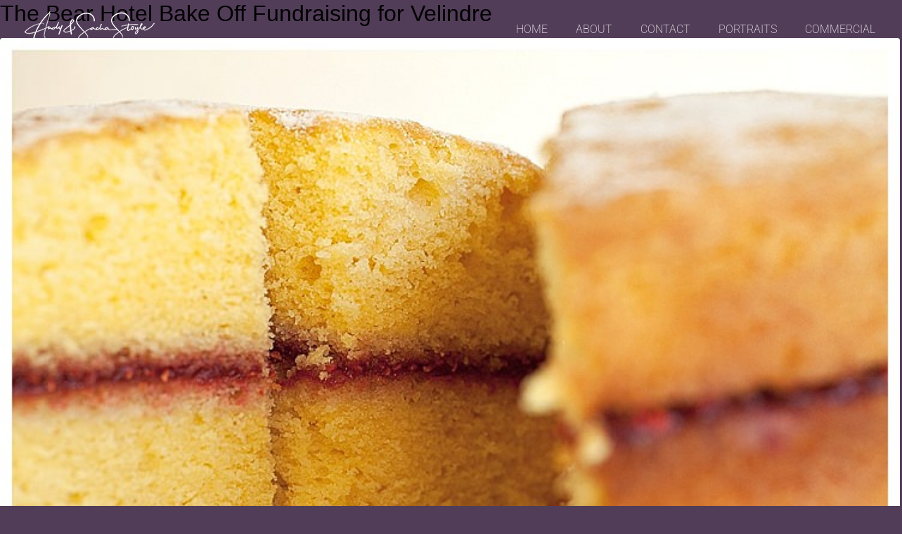

--- FILE ---
content_type: text/html; charset=UTF-8
request_url: https://alsphotography.co.uk/tag/bear-hotel/
body_size: 19087
content:
<!DOCTYPE html>
<html lang="en-GB">
<head>
	<meta charset="UTF-8" />
	<meta name="viewport" content="width=device-width, initial-scale=1" />
	<link rel="profile" href="https://gmpg.org/xfn/11" />
	<link rel="pingback" href="https://alsphotography.co.uk/xmlrpc.php" />
	<meta name='robots' content='index, follow, max-image-preview:large, max-snippet:-1, max-video-preview:-1' />
	<style>img:is([sizes="auto" i], [sizes^="auto," i]) { contain-intrinsic-size: 3000px 1500px }</style>
	<!-- Speed of this site is optimised by WP Performance Score Booster plugin v2.2.1 - https://dipakgajjar.com/wp-performance-score-booster/ -->

	<!-- This site is optimized with the Yoast SEO plugin v25.2 - https://yoast.com/wordpress/plugins/seo/ -->
	<title>Bear Hotel Archives - Wedding Photographers Cardiff - ALS Photography</title>
	<link rel="canonical" href="https://alsphotography.co.uk/tag/bear-hotel/" />
	<meta property="og:locale" content="en_GB" />
	<meta property="og:type" content="article" />
	<meta property="og:title" content="Bear Hotel Archives - Wedding Photographers Cardiff - ALS Photography" />
	<meta property="og:url" content="https://alsphotography.co.uk/tag/bear-hotel/" />
	<meta property="og:site_name" content="Wedding Photographers Cardiff - ALS Photography" />
	<script type="application/ld+json" class="yoast-schema-graph">{"@context":"https://schema.org","@graph":[{"@type":"CollectionPage","@id":"https://alsphotography.co.uk/tag/bear-hotel/","url":"https://alsphotography.co.uk/tag/bear-hotel/","name":"Bear Hotel Archives - Wedding Photographers Cardiff - ALS Photography","isPartOf":{"@id":"https://alsphotography.co.uk/#website"},"primaryImageOfPage":{"@id":"https://alsphotography.co.uk/tag/bear-hotel/#primaryimage"},"image":{"@id":"https://alsphotography.co.uk/tag/bear-hotel/#primaryimage"},"thumbnailUrl":"https://alsphotography.co.uk/wp-content/uploads/2014/06/Bake-Off11.jpg","breadcrumb":{"@id":"https://alsphotography.co.uk/tag/bear-hotel/#breadcrumb"},"inLanguage":"en-GB"},{"@type":"ImageObject","inLanguage":"en-GB","@id":"https://alsphotography.co.uk/tag/bear-hotel/#primaryimage","url":"https://alsphotography.co.uk/wp-content/uploads/2014/06/Bake-Off11.jpg","contentUrl":"https://alsphotography.co.uk/wp-content/uploads/2014/06/Bake-Off11.jpg","width":750,"height":507,"caption":"Bear Hotel Bake Off for Velindre Fundraising"},{"@type":"BreadcrumbList","@id":"https://alsphotography.co.uk/tag/bear-hotel/#breadcrumb","itemListElement":[{"@type":"ListItem","position":1,"name":"Home","item":"https://alsphotography.co.uk/"},{"@type":"ListItem","position":2,"name":"Bear Hotel"}]},{"@type":"WebSite","@id":"https://alsphotography.co.uk/#website","url":"https://alsphotography.co.uk/","name":"Wedding Photographers Cardiff - ALS Photography","description":"CARDIFF WEDDING PHOTOGRAPHERS","publisher":{"@id":"https://alsphotography.co.uk/#organization"},"potentialAction":[{"@type":"SearchAction","target":{"@type":"EntryPoint","urlTemplate":"https://alsphotography.co.uk/?s={search_term_string}"},"query-input":{"@type":"PropertyValueSpecification","valueRequired":true,"valueName":"search_term_string"}}],"inLanguage":"en-GB"},{"@type":"Organization","@id":"https://alsphotography.co.uk/#organization","name":"A.L.S Photography","url":"https://alsphotography.co.uk/","logo":{"@type":"ImageObject","inLanguage":"en-GB","@id":"https://alsphotography.co.uk/#/schema/logo/image/","url":"https://alsphotography.co.uk/wp-content/uploads/2019/05/Andy-Sacha-Stoyle-white-hiResFB02.png","contentUrl":"https://alsphotography.co.uk/wp-content/uploads/2019/05/Andy-Sacha-Stoyle-white-hiResFB02.png","width":200,"height":63,"caption":"A.L.S Photography"},"image":{"@id":"https://alsphotography.co.uk/#/schema/logo/image/"},"sameAs":["https://www.facebook.com/ALSPhot","https://www.pinterest.com/andystoyle/","https://www.youtube.com/user/AndyStoyle"]}]}</script>
	<!-- / Yoast SEO plugin. -->


<link rel='dns-prefetch' href='//ajax.googleapis.com' />
<link rel='dns-prefetch' href='//cdnjs.cloudflare.com' />
<link rel="alternate" type="application/rss+xml" title="Wedding Photographers Cardiff - ALS Photography &raquo; Feed" href="https://alsphotography.co.uk/feed/" />
<link rel="alternate" type="application/rss+xml" title="Wedding Photographers Cardiff - ALS Photography &raquo; Comments Feed" href="https://alsphotography.co.uk/comments/feed/" />
<link rel="alternate" type="application/rss+xml" title="Wedding Photographers Cardiff - ALS Photography &raquo; Bear Hotel Tag Feed" href="https://alsphotography.co.uk/tag/bear-hotel/feed/" />
		<!-- This site uses the Google Analytics by MonsterInsights plugin v9.5.3 - Using Analytics tracking - https://www.monsterinsights.com/ -->
		<!-- Note: MonsterInsights is not currently configured on this site. The site owner needs to authenticate with Google Analytics in the MonsterInsights settings panel. -->
					<!-- No tracking code set -->
				<!-- / Google Analytics by MonsterInsights -->
		<script type="text/javascript">
/* <![CDATA[ */
window._wpemojiSettings = {"baseUrl":"https:\/\/s.w.org\/images\/core\/emoji\/15.1.0\/72x72\/","ext":".png","svgUrl":"https:\/\/s.w.org\/images\/core\/emoji\/15.1.0\/svg\/","svgExt":".svg","source":{"concatemoji":"https:\/\/alsphotography.co.uk\/wp-includes\/js\/wp-emoji-release.min.js"}};
/*! This file is auto-generated */
!function(i,n){var o,s,e;function c(e){try{var t={supportTests:e,timestamp:(new Date).valueOf()};sessionStorage.setItem(o,JSON.stringify(t))}catch(e){}}function p(e,t,n){e.clearRect(0,0,e.canvas.width,e.canvas.height),e.fillText(t,0,0);var t=new Uint32Array(e.getImageData(0,0,e.canvas.width,e.canvas.height).data),r=(e.clearRect(0,0,e.canvas.width,e.canvas.height),e.fillText(n,0,0),new Uint32Array(e.getImageData(0,0,e.canvas.width,e.canvas.height).data));return t.every(function(e,t){return e===r[t]})}function u(e,t,n){switch(t){case"flag":return n(e,"\ud83c\udff3\ufe0f\u200d\u26a7\ufe0f","\ud83c\udff3\ufe0f\u200b\u26a7\ufe0f")?!1:!n(e,"\ud83c\uddfa\ud83c\uddf3","\ud83c\uddfa\u200b\ud83c\uddf3")&&!n(e,"\ud83c\udff4\udb40\udc67\udb40\udc62\udb40\udc65\udb40\udc6e\udb40\udc67\udb40\udc7f","\ud83c\udff4\u200b\udb40\udc67\u200b\udb40\udc62\u200b\udb40\udc65\u200b\udb40\udc6e\u200b\udb40\udc67\u200b\udb40\udc7f");case"emoji":return!n(e,"\ud83d\udc26\u200d\ud83d\udd25","\ud83d\udc26\u200b\ud83d\udd25")}return!1}function f(e,t,n){var r="undefined"!=typeof WorkerGlobalScope&&self instanceof WorkerGlobalScope?new OffscreenCanvas(300,150):i.createElement("canvas"),a=r.getContext("2d",{willReadFrequently:!0}),o=(a.textBaseline="top",a.font="600 32px Arial",{});return e.forEach(function(e){o[e]=t(a,e,n)}),o}function t(e){var t=i.createElement("script");t.src=e,t.defer=!0,i.head.appendChild(t)}"undefined"!=typeof Promise&&(o="wpEmojiSettingsSupports",s=["flag","emoji"],n.supports={everything:!0,everythingExceptFlag:!0},e=new Promise(function(e){i.addEventListener("DOMContentLoaded",e,{once:!0})}),new Promise(function(t){var n=function(){try{var e=JSON.parse(sessionStorage.getItem(o));if("object"==typeof e&&"number"==typeof e.timestamp&&(new Date).valueOf()<e.timestamp+604800&&"object"==typeof e.supportTests)return e.supportTests}catch(e){}return null}();if(!n){if("undefined"!=typeof Worker&&"undefined"!=typeof OffscreenCanvas&&"undefined"!=typeof URL&&URL.createObjectURL&&"undefined"!=typeof Blob)try{var e="postMessage("+f.toString()+"("+[JSON.stringify(s),u.toString(),p.toString()].join(",")+"));",r=new Blob([e],{type:"text/javascript"}),a=new Worker(URL.createObjectURL(r),{name:"wpTestEmojiSupports"});return void(a.onmessage=function(e){c(n=e.data),a.terminate(),t(n)})}catch(e){}c(n=f(s,u,p))}t(n)}).then(function(e){for(var t in e)n.supports[t]=e[t],n.supports.everything=n.supports.everything&&n.supports[t],"flag"!==t&&(n.supports.everythingExceptFlag=n.supports.everythingExceptFlag&&n.supports[t]);n.supports.everythingExceptFlag=n.supports.everythingExceptFlag&&!n.supports.flag,n.DOMReady=!1,n.readyCallback=function(){n.DOMReady=!0}}).then(function(){return e}).then(function(){var e;n.supports.everything||(n.readyCallback(),(e=n.source||{}).concatemoji?t(e.concatemoji):e.wpemoji&&e.twemoji&&(t(e.twemoji),t(e.wpemoji)))}))}((window,document),window._wpemojiSettings);
/* ]]> */
</script>

<link rel='stylesheet' id='hfe-widgets-style-css' href='https://alsphotography.co.uk/wp-content/plugins/header-footer-elementor/inc/widgets-css/frontend.css' type='text/css' media='all' />
<style id='wp-emoji-styles-inline-css' type='text/css'>

	img.wp-smiley, img.emoji {
		display: inline !important;
		border: none !important;
		box-shadow: none !important;
		height: 1em !important;
		width: 1em !important;
		margin: 0 0.07em !important;
		vertical-align: -0.1em !important;
		background: none !important;
		padding: 0 !important;
	}
</style>
<link rel='stylesheet' id='wp-block-library-css' href='https://alsphotography.co.uk/wp-includes/css/dist/block-library/style.min.css' type='text/css' media='all' />
<style id='wp-block-library-theme-inline-css' type='text/css'>
.wp-block-audio :where(figcaption){color:#555;font-size:13px;text-align:center}.is-dark-theme .wp-block-audio :where(figcaption){color:#ffffffa6}.wp-block-audio{margin:0 0 1em}.wp-block-code{border:1px solid #ccc;border-radius:4px;font-family:Menlo,Consolas,monaco,monospace;padding:.8em 1em}.wp-block-embed :where(figcaption){color:#555;font-size:13px;text-align:center}.is-dark-theme .wp-block-embed :where(figcaption){color:#ffffffa6}.wp-block-embed{margin:0 0 1em}.blocks-gallery-caption{color:#555;font-size:13px;text-align:center}.is-dark-theme .blocks-gallery-caption{color:#ffffffa6}:root :where(.wp-block-image figcaption){color:#555;font-size:13px;text-align:center}.is-dark-theme :root :where(.wp-block-image figcaption){color:#ffffffa6}.wp-block-image{margin:0 0 1em}.wp-block-pullquote{border-bottom:4px solid;border-top:4px solid;color:currentColor;margin-bottom:1.75em}.wp-block-pullquote cite,.wp-block-pullquote footer,.wp-block-pullquote__citation{color:currentColor;font-size:.8125em;font-style:normal;text-transform:uppercase}.wp-block-quote{border-left:.25em solid;margin:0 0 1.75em;padding-left:1em}.wp-block-quote cite,.wp-block-quote footer{color:currentColor;font-size:.8125em;font-style:normal;position:relative}.wp-block-quote:where(.has-text-align-right){border-left:none;border-right:.25em solid;padding-left:0;padding-right:1em}.wp-block-quote:where(.has-text-align-center){border:none;padding-left:0}.wp-block-quote.is-large,.wp-block-quote.is-style-large,.wp-block-quote:where(.is-style-plain){border:none}.wp-block-search .wp-block-search__label{font-weight:700}.wp-block-search__button{border:1px solid #ccc;padding:.375em .625em}:where(.wp-block-group.has-background){padding:1.25em 2.375em}.wp-block-separator.has-css-opacity{opacity:.4}.wp-block-separator{border:none;border-bottom:2px solid;margin-left:auto;margin-right:auto}.wp-block-separator.has-alpha-channel-opacity{opacity:1}.wp-block-separator:not(.is-style-wide):not(.is-style-dots){width:100px}.wp-block-separator.has-background:not(.is-style-dots){border-bottom:none;height:1px}.wp-block-separator.has-background:not(.is-style-wide):not(.is-style-dots){height:2px}.wp-block-table{margin:0 0 1em}.wp-block-table td,.wp-block-table th{word-break:normal}.wp-block-table :where(figcaption){color:#555;font-size:13px;text-align:center}.is-dark-theme .wp-block-table :where(figcaption){color:#ffffffa6}.wp-block-video :where(figcaption){color:#555;font-size:13px;text-align:center}.is-dark-theme .wp-block-video :where(figcaption){color:#ffffffa6}.wp-block-video{margin:0 0 1em}:root :where(.wp-block-template-part.has-background){margin-bottom:0;margin-top:0;padding:1.25em 2.375em}
</style>
<style id='classic-theme-styles-inline-css' type='text/css'>
/*! This file is auto-generated */
.wp-block-button__link{color:#fff;background-color:#32373c;border-radius:9999px;box-shadow:none;text-decoration:none;padding:calc(.667em + 2px) calc(1.333em + 2px);font-size:1.125em}.wp-block-file__button{background:#32373c;color:#fff;text-decoration:none}
</style>
<style id='global-styles-inline-css' type='text/css'>
:root{--wp--preset--aspect-ratio--square: 1;--wp--preset--aspect-ratio--4-3: 4/3;--wp--preset--aspect-ratio--3-4: 3/4;--wp--preset--aspect-ratio--3-2: 3/2;--wp--preset--aspect-ratio--2-3: 2/3;--wp--preset--aspect-ratio--16-9: 16/9;--wp--preset--aspect-ratio--9-16: 9/16;--wp--preset--color--black: #000000;--wp--preset--color--cyan-bluish-gray: #abb8c3;--wp--preset--color--white: #ffffff;--wp--preset--color--pale-pink: #f78da7;--wp--preset--color--vivid-red: #cf2e2e;--wp--preset--color--luminous-vivid-orange: #ff6900;--wp--preset--color--luminous-vivid-amber: #fcb900;--wp--preset--color--light-green-cyan: #7bdcb5;--wp--preset--color--vivid-green-cyan: #00d084;--wp--preset--color--pale-cyan-blue: #8ed1fc;--wp--preset--color--vivid-cyan-blue: #0693e3;--wp--preset--color--vivid-purple: #9b51e0;--wp--preset--gradient--vivid-cyan-blue-to-vivid-purple: linear-gradient(135deg,rgba(6,147,227,1) 0%,rgb(155,81,224) 100%);--wp--preset--gradient--light-green-cyan-to-vivid-green-cyan: linear-gradient(135deg,rgb(122,220,180) 0%,rgb(0,208,130) 100%);--wp--preset--gradient--luminous-vivid-amber-to-luminous-vivid-orange: linear-gradient(135deg,rgba(252,185,0,1) 0%,rgba(255,105,0,1) 100%);--wp--preset--gradient--luminous-vivid-orange-to-vivid-red: linear-gradient(135deg,rgba(255,105,0,1) 0%,rgb(207,46,46) 100%);--wp--preset--gradient--very-light-gray-to-cyan-bluish-gray: linear-gradient(135deg,rgb(238,238,238) 0%,rgb(169,184,195) 100%);--wp--preset--gradient--cool-to-warm-spectrum: linear-gradient(135deg,rgb(74,234,220) 0%,rgb(151,120,209) 20%,rgb(207,42,186) 40%,rgb(238,44,130) 60%,rgb(251,105,98) 80%,rgb(254,248,76) 100%);--wp--preset--gradient--blush-light-purple: linear-gradient(135deg,rgb(255,206,236) 0%,rgb(152,150,240) 100%);--wp--preset--gradient--blush-bordeaux: linear-gradient(135deg,rgb(254,205,165) 0%,rgb(254,45,45) 50%,rgb(107,0,62) 100%);--wp--preset--gradient--luminous-dusk: linear-gradient(135deg,rgb(255,203,112) 0%,rgb(199,81,192) 50%,rgb(65,88,208) 100%);--wp--preset--gradient--pale-ocean: linear-gradient(135deg,rgb(255,245,203) 0%,rgb(182,227,212) 50%,rgb(51,167,181) 100%);--wp--preset--gradient--electric-grass: linear-gradient(135deg,rgb(202,248,128) 0%,rgb(113,206,126) 100%);--wp--preset--gradient--midnight: linear-gradient(135deg,rgb(2,3,129) 0%,rgb(40,116,252) 100%);--wp--preset--font-size--small: 13px;--wp--preset--font-size--medium: 20px;--wp--preset--font-size--large: 36px;--wp--preset--font-size--x-large: 42px;--wp--preset--spacing--20: 0.44rem;--wp--preset--spacing--30: 0.67rem;--wp--preset--spacing--40: 1rem;--wp--preset--spacing--50: 1.5rem;--wp--preset--spacing--60: 2.25rem;--wp--preset--spacing--70: 3.38rem;--wp--preset--spacing--80: 5.06rem;--wp--preset--shadow--natural: 6px 6px 9px rgba(0, 0, 0, 0.2);--wp--preset--shadow--deep: 12px 12px 50px rgba(0, 0, 0, 0.4);--wp--preset--shadow--sharp: 6px 6px 0px rgba(0, 0, 0, 0.2);--wp--preset--shadow--outlined: 6px 6px 0px -3px rgba(255, 255, 255, 1), 6px 6px rgba(0, 0, 0, 1);--wp--preset--shadow--crisp: 6px 6px 0px rgba(0, 0, 0, 1);}:where(.is-layout-flex){gap: 0.5em;}:where(.is-layout-grid){gap: 0.5em;}body .is-layout-flex{display: flex;}.is-layout-flex{flex-wrap: wrap;align-items: center;}.is-layout-flex > :is(*, div){margin: 0;}body .is-layout-grid{display: grid;}.is-layout-grid > :is(*, div){margin: 0;}:where(.wp-block-columns.is-layout-flex){gap: 2em;}:where(.wp-block-columns.is-layout-grid){gap: 2em;}:where(.wp-block-post-template.is-layout-flex){gap: 1.25em;}:where(.wp-block-post-template.is-layout-grid){gap: 1.25em;}.has-black-color{color: var(--wp--preset--color--black) !important;}.has-cyan-bluish-gray-color{color: var(--wp--preset--color--cyan-bluish-gray) !important;}.has-white-color{color: var(--wp--preset--color--white) !important;}.has-pale-pink-color{color: var(--wp--preset--color--pale-pink) !important;}.has-vivid-red-color{color: var(--wp--preset--color--vivid-red) !important;}.has-luminous-vivid-orange-color{color: var(--wp--preset--color--luminous-vivid-orange) !important;}.has-luminous-vivid-amber-color{color: var(--wp--preset--color--luminous-vivid-amber) !important;}.has-light-green-cyan-color{color: var(--wp--preset--color--light-green-cyan) !important;}.has-vivid-green-cyan-color{color: var(--wp--preset--color--vivid-green-cyan) !important;}.has-pale-cyan-blue-color{color: var(--wp--preset--color--pale-cyan-blue) !important;}.has-vivid-cyan-blue-color{color: var(--wp--preset--color--vivid-cyan-blue) !important;}.has-vivid-purple-color{color: var(--wp--preset--color--vivid-purple) !important;}.has-black-background-color{background-color: var(--wp--preset--color--black) !important;}.has-cyan-bluish-gray-background-color{background-color: var(--wp--preset--color--cyan-bluish-gray) !important;}.has-white-background-color{background-color: var(--wp--preset--color--white) !important;}.has-pale-pink-background-color{background-color: var(--wp--preset--color--pale-pink) !important;}.has-vivid-red-background-color{background-color: var(--wp--preset--color--vivid-red) !important;}.has-luminous-vivid-orange-background-color{background-color: var(--wp--preset--color--luminous-vivid-orange) !important;}.has-luminous-vivid-amber-background-color{background-color: var(--wp--preset--color--luminous-vivid-amber) !important;}.has-light-green-cyan-background-color{background-color: var(--wp--preset--color--light-green-cyan) !important;}.has-vivid-green-cyan-background-color{background-color: var(--wp--preset--color--vivid-green-cyan) !important;}.has-pale-cyan-blue-background-color{background-color: var(--wp--preset--color--pale-cyan-blue) !important;}.has-vivid-cyan-blue-background-color{background-color: var(--wp--preset--color--vivid-cyan-blue) !important;}.has-vivid-purple-background-color{background-color: var(--wp--preset--color--vivid-purple) !important;}.has-black-border-color{border-color: var(--wp--preset--color--black) !important;}.has-cyan-bluish-gray-border-color{border-color: var(--wp--preset--color--cyan-bluish-gray) !important;}.has-white-border-color{border-color: var(--wp--preset--color--white) !important;}.has-pale-pink-border-color{border-color: var(--wp--preset--color--pale-pink) !important;}.has-vivid-red-border-color{border-color: var(--wp--preset--color--vivid-red) !important;}.has-luminous-vivid-orange-border-color{border-color: var(--wp--preset--color--luminous-vivid-orange) !important;}.has-luminous-vivid-amber-border-color{border-color: var(--wp--preset--color--luminous-vivid-amber) !important;}.has-light-green-cyan-border-color{border-color: var(--wp--preset--color--light-green-cyan) !important;}.has-vivid-green-cyan-border-color{border-color: var(--wp--preset--color--vivid-green-cyan) !important;}.has-pale-cyan-blue-border-color{border-color: var(--wp--preset--color--pale-cyan-blue) !important;}.has-vivid-cyan-blue-border-color{border-color: var(--wp--preset--color--vivid-cyan-blue) !important;}.has-vivid-purple-border-color{border-color: var(--wp--preset--color--vivid-purple) !important;}.has-vivid-cyan-blue-to-vivid-purple-gradient-background{background: var(--wp--preset--gradient--vivid-cyan-blue-to-vivid-purple) !important;}.has-light-green-cyan-to-vivid-green-cyan-gradient-background{background: var(--wp--preset--gradient--light-green-cyan-to-vivid-green-cyan) !important;}.has-luminous-vivid-amber-to-luminous-vivid-orange-gradient-background{background: var(--wp--preset--gradient--luminous-vivid-amber-to-luminous-vivid-orange) !important;}.has-luminous-vivid-orange-to-vivid-red-gradient-background{background: var(--wp--preset--gradient--luminous-vivid-orange-to-vivid-red) !important;}.has-very-light-gray-to-cyan-bluish-gray-gradient-background{background: var(--wp--preset--gradient--very-light-gray-to-cyan-bluish-gray) !important;}.has-cool-to-warm-spectrum-gradient-background{background: var(--wp--preset--gradient--cool-to-warm-spectrum) !important;}.has-blush-light-purple-gradient-background{background: var(--wp--preset--gradient--blush-light-purple) !important;}.has-blush-bordeaux-gradient-background{background: var(--wp--preset--gradient--blush-bordeaux) !important;}.has-luminous-dusk-gradient-background{background: var(--wp--preset--gradient--luminous-dusk) !important;}.has-pale-ocean-gradient-background{background: var(--wp--preset--gradient--pale-ocean) !important;}.has-electric-grass-gradient-background{background: var(--wp--preset--gradient--electric-grass) !important;}.has-midnight-gradient-background{background: var(--wp--preset--gradient--midnight) !important;}.has-small-font-size{font-size: var(--wp--preset--font-size--small) !important;}.has-medium-font-size{font-size: var(--wp--preset--font-size--medium) !important;}.has-large-font-size{font-size: var(--wp--preset--font-size--large) !important;}.has-x-large-font-size{font-size: var(--wp--preset--font-size--x-large) !important;}
:where(.wp-block-post-template.is-layout-flex){gap: 1.25em;}:where(.wp-block-post-template.is-layout-grid){gap: 1.25em;}
:where(.wp-block-columns.is-layout-flex){gap: 2em;}:where(.wp-block-columns.is-layout-grid){gap: 2em;}
:root :where(.wp-block-pullquote){font-size: 1.5em;line-height: 1.6;}
</style>
<link rel='stylesheet' id='contact-form-7-css' href='https://alsphotography.co.uk/wp-content/plugins/contact-form-7/includes/css/styles.css' type='text/css' media='all' />
<link rel='stylesheet' id='jquery-ui-theme-css' href='https://ajax.googleapis.com/ajax/libs/jqueryui/1.11.4/themes/pepper-grinder/jquery-ui.min.css' type='text/css' media='all' />
<link rel='stylesheet' id='jquery-ui-timepicker-css' href='https://alsphotography.co.uk/wp-content/plugins/contact-form-7-datepicker/js/jquery-ui-timepicker/jquery-ui-timepicker-addon.min.css' type='text/css' media='all' />
<link rel='stylesheet' id='go-pricing-styles-css' href='https://alsphotography.co.uk/wp-content/plugins/go_pricing/assets/css/go_pricing_styles.css' type='text/css' media='all' />
<link rel='stylesheet' id='tp_twitter_plugin_css-css' href='https://alsphotography.co.uk/wp-content/plugins/recent-tweets-widget/tp_twitter_plugin.css' type='text/css' media='screen' />
<link rel='stylesheet' id='hfe-style-css' href='https://alsphotography.co.uk/wp-content/plugins/header-footer-elementor/assets/css/header-footer-elementor.css' type='text/css' media='all' />
<link rel='stylesheet' id='jet-elements-css' href='https://alsphotography.co.uk/wp-content/plugins/jet-elements/assets/css/jet-elements.css' type='text/css' media='all' />
<link rel='stylesheet' id='jet-elements-skin-css' href='https://alsphotography.co.uk/wp-content/plugins/jet-elements/assets/css/jet-elements-skin.css' type='text/css' media='all' />
<link rel='stylesheet' id='elementor-icons-css' href='https://alsphotography.co.uk/wp-content/plugins/elementor/assets/lib/eicons/css/elementor-icons.min.css' type='text/css' media='all' />
<link rel='stylesheet' id='elementor-frontend-css' href='https://alsphotography.co.uk/wp-content/plugins/elementor/assets/css/frontend.min.css' type='text/css' media='all' />
<link rel='stylesheet' id='font-awesome-css' href='https://alsphotography.co.uk/wp-content/plugins/js_composer/assets/lib/bower/font-awesome/css/font-awesome.min.css' type='text/css' media='all' />
<link rel='stylesheet' id='jupiterx-core-raven-frontend-css' href='https://alsphotography.co.uk/wp-content/plugins/jupiterx-core/includes/extensions/raven/assets/css/frontend.min.css' type='text/css' media='all' />
<link rel='stylesheet' id='elementor-post-8743-css' href='https://alsphotography.co.uk/wp-content/uploads/elementor/css/post-8743.css' type='text/css' media='all' />
<link rel='stylesheet' id='font-awesome-5-all-css' href='https://alsphotography.co.uk/wp-content/plugins/elementor/assets/lib/font-awesome/css/all.min.css' type='text/css' media='all' />
<link rel='stylesheet' id='font-awesome-4-shim-css' href='https://alsphotography.co.uk/wp-content/plugins/elementor/assets/lib/font-awesome/css/v4-shims.min.css' type='text/css' media='all' />
<link rel='stylesheet' id='flatpickr-css' href='https://alsphotography.co.uk/wp-content/plugins/elementor/assets/lib/flatpickr/flatpickr.min.css' type='text/css' media='all' />
<link rel='stylesheet' id='she-header-style-css' href='https://alsphotography.co.uk/wp-content/plugins/sticky-header-effects-for-elementor/assets/css/she-header-style.css' type='text/css' media='all' />
<link rel='stylesheet' id='elementor-post-9104-css' href='https://alsphotography.co.uk/wp-content/uploads/elementor/css/post-9104.css' type='text/css' media='all' />
<link rel='stylesheet' id='jupiterx-popups-animation-css' href='https://alsphotography.co.uk/wp-content/plugins/jupiterx-core/includes/extensions/raven/assets/lib/animate/animate.min.css' type='text/css' media='all' />
<link rel='stylesheet' id='jupiterx-css' href='https://alsphotography.co.uk/wp-content/uploads/jupiterx/compiler/jupiterx/fdf42e0.css' type='text/css' media='all' />
<link rel='stylesheet' id='jupiterx-elements-dynamic-styles-css' href='https://alsphotography.co.uk/wp-content/uploads/jupiterx/compiler/jupiterx-elements-dynamic-styles/775a95e.css' type='text/css' media='all' />
<style id='akismet-widget-style-inline-css' type='text/css'>

			.a-stats {
				--akismet-color-mid-green: #357b49;
				--akismet-color-white: #fff;
				--akismet-color-light-grey: #f6f7f7;

				max-width: 350px;
				width: auto;
			}

			.a-stats * {
				all: unset;
				box-sizing: border-box;
			}

			.a-stats strong {
				font-weight: 600;
			}

			.a-stats a.a-stats__link,
			.a-stats a.a-stats__link:visited,
			.a-stats a.a-stats__link:active {
				background: var(--akismet-color-mid-green);
				border: none;
				box-shadow: none;
				border-radius: 8px;
				color: var(--akismet-color-white);
				cursor: pointer;
				display: block;
				font-family: -apple-system, BlinkMacSystemFont, 'Segoe UI', 'Roboto', 'Oxygen-Sans', 'Ubuntu', 'Cantarell', 'Helvetica Neue', sans-serif;
				font-weight: 500;
				padding: 12px;
				text-align: center;
				text-decoration: none;
				transition: all 0.2s ease;
			}

			/* Extra specificity to deal with TwentyTwentyOne focus style */
			.widget .a-stats a.a-stats__link:focus {
				background: var(--akismet-color-mid-green);
				color: var(--akismet-color-white);
				text-decoration: none;
			}

			.a-stats a.a-stats__link:hover {
				filter: brightness(110%);
				box-shadow: 0 4px 12px rgba(0, 0, 0, 0.06), 0 0 2px rgba(0, 0, 0, 0.16);
			}

			.a-stats .count {
				color: var(--akismet-color-white);
				display: block;
				font-size: 1.5em;
				line-height: 1.4;
				padding: 0 13px;
				white-space: nowrap;
			}
		
</style>
<link rel='stylesheet' id='jupiter-donut-css' href='https://alsphotography.co.uk/wp-content/plugins/jupiter-donut/assets/css/styles.min.css' type='text/css' media='all' />
<link rel='stylesheet' id='jupiter-donut-shortcodes-css' href='https://alsphotography.co.uk/wp-content/plugins/jupiter-donut/assets/css/shortcodes-styles.min.css' type='text/css' media='all' />
<link rel='stylesheet' id='hfe-elementor-icons-css' href='https://alsphotography.co.uk/wp-content/plugins/elementor/assets/lib/eicons/css/elementor-icons.min.css' type='text/css' media='all' />
<link rel='stylesheet' id='hfe-icons-list-css' href='https://alsphotography.co.uk/wp-content/plugins/elementor/assets/css/widget-icon-list.min.css' type='text/css' media='all' />
<link rel='stylesheet' id='hfe-social-icons-css' href='https://alsphotography.co.uk/wp-content/plugins/elementor/assets/css/widget-social-icons.min.css' type='text/css' media='all' />
<link rel='stylesheet' id='hfe-social-share-icons-brands-css' href='https://alsphotography.co.uk/wp-content/plugins/elementor/assets/lib/font-awesome/css/brands.css' type='text/css' media='all' />
<link rel='stylesheet' id='hfe-social-share-icons-fontawesome-css' href='https://alsphotography.co.uk/wp-content/plugins/elementor/assets/lib/font-awesome/css/fontawesome.css' type='text/css' media='all' />
<link rel='stylesheet' id='hfe-nav-menu-icons-css' href='https://alsphotography.co.uk/wp-content/plugins/elementor/assets/lib/font-awesome/css/solid.css' type='text/css' media='all' />
<link rel='stylesheet' id='elementor-post-8765-css' href='https://alsphotography.co.uk/wp-content/uploads/elementor/css/post-8765.css' type='text/css' media='all' />
<link rel='stylesheet' id='elementor-gf-local-roboto-css' href="https://alsphotography.co.uk/wp-content/uploads/elementor/google-fonts/css/roboto.css" type='text/css' media='all' />
<link rel='stylesheet' id='elementor-gf-local-robotoslab-css' href="https://alsphotography.co.uk/wp-content/uploads/elementor/google-fonts/css/robotoslab.css" type='text/css' media='all' />
<link rel='stylesheet' id='elementor-icons-shared-0-css' href='https://alsphotography.co.uk/wp-content/plugins/elementor/assets/lib/font-awesome/css/fontawesome.min.css' type='text/css' media='all' />
<link rel='stylesheet' id='elementor-icons-fa-solid-css' href='https://alsphotography.co.uk/wp-content/plugins/elementor/assets/lib/font-awesome/css/solid.min.css' type='text/css' media='all' />
<link rel='stylesheet' id='elementor-icons-fa-regular-css' href='https://alsphotography.co.uk/wp-content/plugins/elementor/assets/lib/font-awesome/css/regular.min.css' type='text/css' media='all' />
<script type="text/javascript" src="https://alsphotography.co.uk/wp-includes/js/jquery/jquery.min.js" id="jquery-core-js"></script>
<script type="text/javascript" src="https://alsphotography.co.uk/wp-includes/js/jquery/jquery-migrate.min.js" id="jquery-migrate-js"></script>
<script type="text/javascript" id="jquery-js-after">
/* <![CDATA[ */
!function($){"use strict";$(document).ready(function(){$(this).scrollTop()>100&&$(".hfe-scroll-to-top-wrap").removeClass("hfe-scroll-to-top-hide"),$(window).scroll(function(){$(this).scrollTop()<100?$(".hfe-scroll-to-top-wrap").fadeOut(300):$(".hfe-scroll-to-top-wrap").fadeIn(300)}),$(".hfe-scroll-to-top-wrap").on("click",function(){$("html, body").animate({scrollTop:0},300);return!1})})}(jQuery);
/* ]]> */
</script>
<script type="text/javascript" id="gw-tweenmax-js-before">
/* <![CDATA[ */
var oldGS=window.GreenSockGlobals,oldGSQueue=window._gsQueue,oldGSDefine=window._gsDefine;window._gsDefine=null;delete(window._gsDefine);var gwGS=window.GreenSockGlobals={};
/* ]]> */
</script>
<script type="text/javascript" src="https://cdnjs.cloudflare.com/ajax/libs/gsap/1.11.2/TweenMax.min.js" id="gw-tweenmax-js"></script>
<script type="text/javascript" id="gw-tweenmax-js-after">
/* <![CDATA[ */
try{window.GreenSockGlobals=null;window._gsQueue=null;window._gsDefine=null;delete(window.GreenSockGlobals);delete(window._gsQueue);delete(window._gsDefine);window.GreenSockGlobals=oldGS;window._gsQueue=oldGSQueue;window._gsDefine=oldGSDefine;}catch(e){}
/* ]]> */
</script>
<script type="text/javascript" src="https://alsphotography.co.uk/wp-content/plugins/elementor/assets/lib/font-awesome/js/v4-shims.min.js" id="font-awesome-4-shim-js"></script>
<script type="text/javascript" src="https://alsphotography.co.uk/wp-content/themes/jupiterx/lib/assets/dist/js/utils.min.js" id="jupiterx-utils-js"></script>
<script type="text/javascript" src="https://alsphotography.co.uk/wp-content/plugins/sticky-header-effects-for-elementor/assets/js/she-header.js" id="she-header-js"></script>
<link rel="https://api.w.org/" href="https://alsphotography.co.uk/wp-json/" /><link rel="alternate" title="JSON" type="application/json" href="https://alsphotography.co.uk/wp-json/wp/v2/tags/172" /><link rel="EditURI" type="application/rsd+xml" title="RSD" href="https://alsphotography.co.uk/xmlrpc.php?rsd" />
<meta name="generator" content="WordPress 6.8.1" />
<script type="text/javascript">
(function(url){
	if(/(?:Chrome\/26\.0\.1410\.63 Safari\/537\.31|WordfenceTestMonBot)/.test(navigator.userAgent)){ return; }
	var addEvent = function(evt, handler) {
		if (window.addEventListener) {
			document.addEventListener(evt, handler, false);
		} else if (window.attachEvent) {
			document.attachEvent('on' + evt, handler);
		}
	};
	var removeEvent = function(evt, handler) {
		if (window.removeEventListener) {
			document.removeEventListener(evt, handler, false);
		} else if (window.detachEvent) {
			document.detachEvent('on' + evt, handler);
		}
	};
	var evts = 'contextmenu dblclick drag dragend dragenter dragleave dragover dragstart drop keydown keypress keyup mousedown mousemove mouseout mouseover mouseup mousewheel scroll'.split(' ');
	var logHuman = function() {
		if (window.wfLogHumanRan) { return; }
		window.wfLogHumanRan = true;
		var wfscr = document.createElement('script');
		wfscr.type = 'text/javascript';
		wfscr.async = true;
		wfscr.src = url + '&r=' + Math.random();
		(document.getElementsByTagName('head')[0]||document.getElementsByTagName('body')[0]).appendChild(wfscr);
		for (var i = 0; i < evts.length; i++) {
			removeEvent(evts[i], logHuman);
		}
	};
	for (var i = 0; i < evts.length; i++) {
		addEvent(evts[i], logHuman);
	}
})('//alsphotography.co.uk/?wordfence_lh=1&hid=2A221E0C7C5541FED7DFE49974A5FDB2');
</script><meta itemprop="author" content="Andy Stoyle" /><meta itemprop="datePublished" content="June 19, 2014" /><meta itemprop="dateModified" content="May 11, 2015" /><meta itemprop="publisher" content="Wedding Photographers Cardiff - ALS Photography" /><meta name="generator" content="Elementor 3.29.1; features: additional_custom_breakpoints, e_local_google_fonts; settings: css_print_method-external, google_font-enabled, font_display-auto">
<meta name="generator" content="Powered by WPBakery Page Builder - drag and drop page builder for WordPress."/>
<!--[if lte IE 9]><link rel="stylesheet" type="text/css" href="https://alsphotography.co.uk/wp-content/plugins/js_composer/assets/css/vc_lte_ie9.min.css" media="screen"><![endif]-->			<style>
				.e-con.e-parent:nth-of-type(n+4):not(.e-lazyloaded):not(.e-no-lazyload),
				.e-con.e-parent:nth-of-type(n+4):not(.e-lazyloaded):not(.e-no-lazyload) * {
					background-image: none !important;
				}
				@media screen and (max-height: 1024px) {
					.e-con.e-parent:nth-of-type(n+3):not(.e-lazyloaded):not(.e-no-lazyload),
					.e-con.e-parent:nth-of-type(n+3):not(.e-lazyloaded):not(.e-no-lazyload) * {
						background-image: none !important;
					}
				}
				@media screen and (max-height: 640px) {
					.e-con.e-parent:nth-of-type(n+2):not(.e-lazyloaded):not(.e-no-lazyload),
					.e-con.e-parent:nth-of-type(n+2):not(.e-lazyloaded):not(.e-no-lazyload) * {
						background-image: none !important;
					}
				}
			</style>
						<meta name="theme-color" content="#54595F">
			<meta name="generator" content="Powered by Slider Revolution 6.7.34 - responsive, Mobile-Friendly Slider Plugin for WordPress with comfortable drag and drop interface." />
<link rel="icon" href="https://alsphotography.co.uk/wp-content/uploads/2020/09/ALSfavicon03-150x150.png" sizes="32x32" />
<link rel="icon" href="https://alsphotography.co.uk/wp-content/uploads/2020/09/ALSfavicon03-300x300.png" sizes="192x192" />
<link rel="apple-touch-icon" href="https://alsphotography.co.uk/wp-content/uploads/2020/09/ALSfavicon03-300x300.png" />
<meta name="msapplication-TileImage" content="https://alsphotography.co.uk/wp-content/uploads/2020/09/ALSfavicon03-300x300.png" />
<script>function setREVStartSize(e){
			//window.requestAnimationFrame(function() {
				window.RSIW = window.RSIW===undefined ? window.innerWidth : window.RSIW;
				window.RSIH = window.RSIH===undefined ? window.innerHeight : window.RSIH;
				try {
					var pw = document.getElementById(e.c).parentNode.offsetWidth,
						newh;
					pw = pw===0 || isNaN(pw) || (e.l=="fullwidth" || e.layout=="fullwidth") ? window.RSIW : pw;
					e.tabw = e.tabw===undefined ? 0 : parseInt(e.tabw);
					e.thumbw = e.thumbw===undefined ? 0 : parseInt(e.thumbw);
					e.tabh = e.tabh===undefined ? 0 : parseInt(e.tabh);
					e.thumbh = e.thumbh===undefined ? 0 : parseInt(e.thumbh);
					e.tabhide = e.tabhide===undefined ? 0 : parseInt(e.tabhide);
					e.thumbhide = e.thumbhide===undefined ? 0 : parseInt(e.thumbhide);
					e.mh = e.mh===undefined || e.mh=="" || e.mh==="auto" ? 0 : parseInt(e.mh,0);
					if(e.layout==="fullscreen" || e.l==="fullscreen")
						newh = Math.max(e.mh,window.RSIH);
					else{
						e.gw = Array.isArray(e.gw) ? e.gw : [e.gw];
						for (var i in e.rl) if (e.gw[i]===undefined || e.gw[i]===0) e.gw[i] = e.gw[i-1];
						e.gh = e.el===undefined || e.el==="" || (Array.isArray(e.el) && e.el.length==0)? e.gh : e.el;
						e.gh = Array.isArray(e.gh) ? e.gh : [e.gh];
						for (var i in e.rl) if (e.gh[i]===undefined || e.gh[i]===0) e.gh[i] = e.gh[i-1];
											
						var nl = new Array(e.rl.length),
							ix = 0,
							sl;
						e.tabw = e.tabhide>=pw ? 0 : e.tabw;
						e.thumbw = e.thumbhide>=pw ? 0 : e.thumbw;
						e.tabh = e.tabhide>=pw ? 0 : e.tabh;
						e.thumbh = e.thumbhide>=pw ? 0 : e.thumbh;
						for (var i in e.rl) nl[i] = e.rl[i]<window.RSIW ? 0 : e.rl[i];
						sl = nl[0];
						for (var i in nl) if (sl>nl[i] && nl[i]>0) { sl = nl[i]; ix=i;}
						var m = pw>(e.gw[ix]+e.tabw+e.thumbw) ? 1 : (pw-(e.tabw+e.thumbw)) / (e.gw[ix]);
						newh =  (e.gh[ix] * m) + (e.tabh + e.thumbh);
					}
					var el = document.getElementById(e.c);
					if (el!==null && el) el.style.height = newh+"px";
					el = document.getElementById(e.c+"_wrapper");
					if (el!==null && el) {
						el.style.height = newh+"px";
						el.style.display = "block";
					}
				} catch(e){
					console.log("Failure at Presize of Slider:" + e)
				}
			//});
		  };</script>
<noscript><style type="text/css"> .wpb_animate_when_almost_visible { opacity: 1; }</style></noscript></head>

<body class="archive tag tag-bear-hotel tag-172 wp-custom-logo wp-theme-jupiterx ehf-header ehf-template-jupiterx ehf-stylesheet-jupiterx wpb-js-composer js-comp-ver-5.7.0.1 vc_responsive elementor-default elementor-kit-8743">
<div id="page" class="hfeed site">

		<header id="masthead" itemscope="itemscope" itemtype="https://schema.org/WPHeader">
			<p class="main-title bhf-hidden" itemprop="headline"><a href="https://alsphotography.co.uk" title="Wedding Photographers Cardiff &#8211; ALS Photography" rel="home">Wedding Photographers Cardiff &#8211; ALS Photography</a></p>
					<div data-elementor-type="wp-post" data-elementor-id="9104" class="elementor elementor-9104">
						<section class="elementor-section elementor-top-section elementor-element elementor-element-df849b3 she-header-yes she-header-transparent-yes elementor-section-boxed elementor-section-height-default elementor-section-height-default" data-id="df849b3" data-element_type="section" data-settings="{&quot;jet_parallax_layout_list&quot;:[],&quot;transparent&quot;:&quot;yes&quot;,&quot;transparent_header_show&quot;:&quot;yes&quot;,&quot;background_show&quot;:&quot;yes&quot;,&quot;background&quot;:&quot;#00000063&quot;,&quot;transparent_on&quot;:[&quot;desktop&quot;,&quot;tablet&quot;,&quot;mobile&quot;],&quot;scroll_distance&quot;:{&quot;unit&quot;:&quot;px&quot;,&quot;size&quot;:60,&quot;sizes&quot;:[]},&quot;scroll_distance_tablet&quot;:{&quot;unit&quot;:&quot;px&quot;,&quot;size&quot;:&quot;&quot;,&quot;sizes&quot;:[]},&quot;scroll_distance_mobile&quot;:{&quot;unit&quot;:&quot;px&quot;,&quot;size&quot;:&quot;&quot;,&quot;sizes&quot;:[]},&quot;she_offset_top&quot;:{&quot;unit&quot;:&quot;px&quot;,&quot;size&quot;:0,&quot;sizes&quot;:[]},&quot;she_offset_top_tablet&quot;:{&quot;unit&quot;:&quot;px&quot;,&quot;size&quot;:&quot;&quot;,&quot;sizes&quot;:[]},&quot;she_offset_top_mobile&quot;:{&quot;unit&quot;:&quot;px&quot;,&quot;size&quot;:&quot;&quot;,&quot;sizes&quot;:[]},&quot;she_width&quot;:{&quot;unit&quot;:&quot;%&quot;,&quot;size&quot;:100,&quot;sizes&quot;:[]},&quot;she_width_tablet&quot;:{&quot;unit&quot;:&quot;px&quot;,&quot;size&quot;:&quot;&quot;,&quot;sizes&quot;:[]},&quot;she_width_mobile&quot;:{&quot;unit&quot;:&quot;px&quot;,&quot;size&quot;:&quot;&quot;,&quot;sizes&quot;:[]},&quot;she_padding&quot;:{&quot;unit&quot;:&quot;px&quot;,&quot;top&quot;:0,&quot;right&quot;:&quot;&quot;,&quot;bottom&quot;:0,&quot;left&quot;:&quot;&quot;,&quot;isLinked&quot;:true},&quot;she_padding_tablet&quot;:{&quot;unit&quot;:&quot;px&quot;,&quot;top&quot;:&quot;&quot;,&quot;right&quot;:&quot;&quot;,&quot;bottom&quot;:&quot;&quot;,&quot;left&quot;:&quot;&quot;,&quot;isLinked&quot;:true},&quot;she_padding_mobile&quot;:{&quot;unit&quot;:&quot;px&quot;,&quot;top&quot;:&quot;&quot;,&quot;right&quot;:&quot;&quot;,&quot;bottom&quot;:&quot;&quot;,&quot;left&quot;:&quot;&quot;,&quot;isLinked&quot;:true}}">
						<div class="elementor-container elementor-column-gap-default">
					<div class="raven-column-link elementor-column elementor-col-33 elementor-top-column elementor-element elementor-element-f639d5e" data-raven-link="http://alsphotography.co.uk/" data-raven-link-target="_self" data-id="f639d5e" data-element_type="column">
			<div class="elementor-widget-wrap elementor-element-populated">
						<div class="elementor-element elementor-element-3bf047e elementor-widget elementor-widget-site-logo" data-id="3bf047e" data-element_type="widget" data-settings="{&quot;align&quot;:&quot;center&quot;,&quot;width&quot;:{&quot;unit&quot;:&quot;%&quot;,&quot;size&quot;:&quot;&quot;,&quot;sizes&quot;:[]},&quot;width_tablet&quot;:{&quot;unit&quot;:&quot;%&quot;,&quot;size&quot;:&quot;&quot;,&quot;sizes&quot;:[]},&quot;width_mobile&quot;:{&quot;unit&quot;:&quot;%&quot;,&quot;size&quot;:&quot;&quot;,&quot;sizes&quot;:[]},&quot;space&quot;:{&quot;unit&quot;:&quot;%&quot;,&quot;size&quot;:&quot;&quot;,&quot;sizes&quot;:[]},&quot;space_tablet&quot;:{&quot;unit&quot;:&quot;%&quot;,&quot;size&quot;:&quot;&quot;,&quot;sizes&quot;:[]},&quot;space_mobile&quot;:{&quot;unit&quot;:&quot;%&quot;,&quot;size&quot;:&quot;&quot;,&quot;sizes&quot;:[]},&quot;image_border_radius&quot;:{&quot;unit&quot;:&quot;px&quot;,&quot;top&quot;:&quot;&quot;,&quot;right&quot;:&quot;&quot;,&quot;bottom&quot;:&quot;&quot;,&quot;left&quot;:&quot;&quot;,&quot;isLinked&quot;:true},&quot;image_border_radius_tablet&quot;:{&quot;unit&quot;:&quot;px&quot;,&quot;top&quot;:&quot;&quot;,&quot;right&quot;:&quot;&quot;,&quot;bottom&quot;:&quot;&quot;,&quot;left&quot;:&quot;&quot;,&quot;isLinked&quot;:true},&quot;image_border_radius_mobile&quot;:{&quot;unit&quot;:&quot;px&quot;,&quot;top&quot;:&quot;&quot;,&quot;right&quot;:&quot;&quot;,&quot;bottom&quot;:&quot;&quot;,&quot;left&quot;:&quot;&quot;,&quot;isLinked&quot;:true},&quot;caption_padding&quot;:{&quot;unit&quot;:&quot;px&quot;,&quot;top&quot;:&quot;&quot;,&quot;right&quot;:&quot;&quot;,&quot;bottom&quot;:&quot;&quot;,&quot;left&quot;:&quot;&quot;,&quot;isLinked&quot;:true},&quot;caption_padding_tablet&quot;:{&quot;unit&quot;:&quot;px&quot;,&quot;top&quot;:&quot;&quot;,&quot;right&quot;:&quot;&quot;,&quot;bottom&quot;:&quot;&quot;,&quot;left&quot;:&quot;&quot;,&quot;isLinked&quot;:true},&quot;caption_padding_mobile&quot;:{&quot;unit&quot;:&quot;px&quot;,&quot;top&quot;:&quot;&quot;,&quot;right&quot;:&quot;&quot;,&quot;bottom&quot;:&quot;&quot;,&quot;left&quot;:&quot;&quot;,&quot;isLinked&quot;:true},&quot;caption_space&quot;:{&quot;unit&quot;:&quot;px&quot;,&quot;size&quot;:0,&quot;sizes&quot;:[]},&quot;caption_space_tablet&quot;:{&quot;unit&quot;:&quot;px&quot;,&quot;size&quot;:&quot;&quot;,&quot;sizes&quot;:[]},&quot;caption_space_mobile&quot;:{&quot;unit&quot;:&quot;px&quot;,&quot;size&quot;:&quot;&quot;,&quot;sizes&quot;:[]}}" data-widget_type="site-logo.default">
				<div class="elementor-widget-container">
							<div class="hfe-site-logo">
													<a data-elementor-open-lightbox=""  class='elementor-clickable' href="https://alsphotography.co.uk">
							<div class="hfe-site-logo-set">           
				<div class="hfe-site-logo-container">
									<img class="hfe-site-logo-img elementor-animation-"  src="https://alsphotography.co.uk/wp-content/uploads/2019/05/Andy-Sacha-Stoyle-white-hiResFB02.png" alt="default-logo"/>
				</div>
			</div>
							</a>
						</div>  
							</div>
				</div>
					</div>
		</div>
				<div class="elementor-column elementor-col-66 elementor-top-column elementor-element elementor-element-a318291" data-id="a318291" data-element_type="column">
			<div class="elementor-widget-wrap elementor-element-populated">
						<div class="elementor-element elementor-element-5ca1f04 hfe-nav-menu__align-right hfe-submenu-icon-arrow hfe-submenu-animation-none hfe-link-redirect-child hfe-nav-menu__breakpoint-tablet elementor-widget elementor-widget-navigation-menu" data-id="5ca1f04" data-element_type="widget" data-settings="{&quot;padding_horizontal_menu_item&quot;:{&quot;unit&quot;:&quot;px&quot;,&quot;size&quot;:20,&quot;sizes&quot;:[]},&quot;padding_vertical_menu_item&quot;:{&quot;unit&quot;:&quot;px&quot;,&quot;size&quot;:20,&quot;sizes&quot;:[]},&quot;padding_horizontal_menu_item_tablet&quot;:{&quot;unit&quot;:&quot;px&quot;,&quot;size&quot;:&quot;&quot;,&quot;sizes&quot;:[]},&quot;padding_horizontal_menu_item_mobile&quot;:{&quot;unit&quot;:&quot;px&quot;,&quot;size&quot;:&quot;&quot;,&quot;sizes&quot;:[]},&quot;padding_vertical_menu_item_tablet&quot;:{&quot;unit&quot;:&quot;px&quot;,&quot;size&quot;:&quot;&quot;,&quot;sizes&quot;:[]},&quot;padding_vertical_menu_item_mobile&quot;:{&quot;unit&quot;:&quot;px&quot;,&quot;size&quot;:&quot;&quot;,&quot;sizes&quot;:[]},&quot;menu_space_between&quot;:{&quot;unit&quot;:&quot;px&quot;,&quot;size&quot;:&quot;&quot;,&quot;sizes&quot;:[]},&quot;menu_space_between_tablet&quot;:{&quot;unit&quot;:&quot;px&quot;,&quot;size&quot;:&quot;&quot;,&quot;sizes&quot;:[]},&quot;menu_space_between_mobile&quot;:{&quot;unit&quot;:&quot;px&quot;,&quot;size&quot;:&quot;&quot;,&quot;sizes&quot;:[]},&quot;menu_row_space&quot;:{&quot;unit&quot;:&quot;px&quot;,&quot;size&quot;:&quot;&quot;,&quot;sizes&quot;:[]},&quot;menu_row_space_tablet&quot;:{&quot;unit&quot;:&quot;px&quot;,&quot;size&quot;:&quot;&quot;,&quot;sizes&quot;:[]},&quot;menu_row_space_mobile&quot;:{&quot;unit&quot;:&quot;px&quot;,&quot;size&quot;:&quot;&quot;,&quot;sizes&quot;:[]},&quot;dropdown_border_radius&quot;:{&quot;unit&quot;:&quot;px&quot;,&quot;top&quot;:&quot;&quot;,&quot;right&quot;:&quot;&quot;,&quot;bottom&quot;:&quot;&quot;,&quot;left&quot;:&quot;&quot;,&quot;isLinked&quot;:true},&quot;dropdown_border_radius_tablet&quot;:{&quot;unit&quot;:&quot;px&quot;,&quot;top&quot;:&quot;&quot;,&quot;right&quot;:&quot;&quot;,&quot;bottom&quot;:&quot;&quot;,&quot;left&quot;:&quot;&quot;,&quot;isLinked&quot;:true},&quot;dropdown_border_radius_mobile&quot;:{&quot;unit&quot;:&quot;px&quot;,&quot;top&quot;:&quot;&quot;,&quot;right&quot;:&quot;&quot;,&quot;bottom&quot;:&quot;&quot;,&quot;left&quot;:&quot;&quot;,&quot;isLinked&quot;:true},&quot;width_dropdown_item&quot;:{&quot;unit&quot;:&quot;px&quot;,&quot;size&quot;:&quot;220&quot;,&quot;sizes&quot;:[]},&quot;width_dropdown_item_tablet&quot;:{&quot;unit&quot;:&quot;px&quot;,&quot;size&quot;:&quot;&quot;,&quot;sizes&quot;:[]},&quot;width_dropdown_item_mobile&quot;:{&quot;unit&quot;:&quot;px&quot;,&quot;size&quot;:&quot;&quot;,&quot;sizes&quot;:[]},&quot;padding_horizontal_dropdown_item&quot;:{&quot;unit&quot;:&quot;px&quot;,&quot;size&quot;:&quot;&quot;,&quot;sizes&quot;:[]},&quot;padding_horizontal_dropdown_item_tablet&quot;:{&quot;unit&quot;:&quot;px&quot;,&quot;size&quot;:&quot;&quot;,&quot;sizes&quot;:[]},&quot;padding_horizontal_dropdown_item_mobile&quot;:{&quot;unit&quot;:&quot;px&quot;,&quot;size&quot;:&quot;&quot;,&quot;sizes&quot;:[]},&quot;padding_vertical_dropdown_item&quot;:{&quot;unit&quot;:&quot;px&quot;,&quot;size&quot;:15,&quot;sizes&quot;:[]},&quot;padding_vertical_dropdown_item_tablet&quot;:{&quot;unit&quot;:&quot;px&quot;,&quot;size&quot;:&quot;&quot;,&quot;sizes&quot;:[]},&quot;padding_vertical_dropdown_item_mobile&quot;:{&quot;unit&quot;:&quot;px&quot;,&quot;size&quot;:&quot;&quot;,&quot;sizes&quot;:[]},&quot;distance_from_menu&quot;:{&quot;unit&quot;:&quot;px&quot;,&quot;size&quot;:&quot;&quot;,&quot;sizes&quot;:[]},&quot;distance_from_menu_tablet&quot;:{&quot;unit&quot;:&quot;px&quot;,&quot;size&quot;:&quot;&quot;,&quot;sizes&quot;:[]},&quot;distance_from_menu_mobile&quot;:{&quot;unit&quot;:&quot;px&quot;,&quot;size&quot;:&quot;&quot;,&quot;sizes&quot;:[]},&quot;toggle_size&quot;:{&quot;unit&quot;:&quot;px&quot;,&quot;size&quot;:&quot;&quot;,&quot;sizes&quot;:[]},&quot;toggle_size_tablet&quot;:{&quot;unit&quot;:&quot;px&quot;,&quot;size&quot;:&quot;&quot;,&quot;sizes&quot;:[]},&quot;toggle_size_mobile&quot;:{&quot;unit&quot;:&quot;px&quot;,&quot;size&quot;:&quot;&quot;,&quot;sizes&quot;:[]},&quot;toggle_border_width&quot;:{&quot;unit&quot;:&quot;px&quot;,&quot;size&quot;:&quot;&quot;,&quot;sizes&quot;:[]},&quot;toggle_border_width_tablet&quot;:{&quot;unit&quot;:&quot;px&quot;,&quot;size&quot;:&quot;&quot;,&quot;sizes&quot;:[]},&quot;toggle_border_width_mobile&quot;:{&quot;unit&quot;:&quot;px&quot;,&quot;size&quot;:&quot;&quot;,&quot;sizes&quot;:[]},&quot;toggle_border_radius&quot;:{&quot;unit&quot;:&quot;px&quot;,&quot;size&quot;:&quot;&quot;,&quot;sizes&quot;:[]},&quot;toggle_border_radius_tablet&quot;:{&quot;unit&quot;:&quot;px&quot;,&quot;size&quot;:&quot;&quot;,&quot;sizes&quot;:[]},&quot;toggle_border_radius_mobile&quot;:{&quot;unit&quot;:&quot;px&quot;,&quot;size&quot;:&quot;&quot;,&quot;sizes&quot;:[]}}" data-widget_type="navigation-menu.default">
				<div class="elementor-widget-container">
								<div class="hfe-nav-menu hfe-layout-horizontal hfe-nav-menu-layout horizontal hfe-pointer__none" data-layout="horizontal">
				<div role="button" class="hfe-nav-menu__toggle elementor-clickable">
					<span class="screen-reader-text">Menu</span>
					<div class="hfe-nav-menu-icon">
						<i aria-hidden="true"  class="fas fa-align-justify"></i>					</div>
				</div>
				<nav class="hfe-nav-menu__layout-horizontal hfe-nav-menu__submenu-arrow" data-toggle-icon="&lt;i aria-hidden=&quot;true&quot; tabindex=&quot;0&quot; class=&quot;fas fa-align-justify&quot;&gt;&lt;/i&gt;" data-close-icon="&lt;i aria-hidden=&quot;true&quot; tabindex=&quot;0&quot; class=&quot;far fa-window-close&quot;&gt;&lt;/i&gt;" data-full-width="yes">
					<ul id="menu-1-5ca1f04" class="hfe-nav-menu"><li id="menu-item-8432" class="menu-item menu-item-type-post_type menu-item-object-page menu-item-home parent hfe-creative-menu"><a href="https://alsphotography.co.uk/" class = "hfe-menu-item">Home</a></li>
<li id="menu-item-8433" class="menu-item menu-item-type-post_type menu-item-object-page parent hfe-creative-menu"><a href="https://alsphotography.co.uk/about/" class = "hfe-menu-item">About</a></li>
<li id="menu-item-8434" class="menu-item menu-item-type-post_type menu-item-object-page parent hfe-creative-menu"><a href="https://alsphotography.co.uk/contact/" class = "hfe-menu-item">Contact</a></li>
<li id="menu-item-8435" class="menu-item menu-item-type-post_type menu-item-object-page parent hfe-creative-menu"><a href="https://alsphotography.co.uk/portrait-gallery/" class = "hfe-menu-item">Portraits</a></li>
<li id="menu-item-8612" class="menu-item menu-item-type-post_type menu-item-object-page parent hfe-creative-menu"><a href="https://alsphotography.co.uk/commercial/" class = "hfe-menu-item">Commercial</a></li>
</ul> 
				</nav>
			</div>
							</div>
				</div>
					</div>
		</div>
					</div>
		</section>
				</div>
				</header>

	<div class="jupiterx-content" role="main" itemprop="mainEntityOfPage" itemscope="itemscope" itemtype="http://schema.org/Blog"><article id="4497" class="jupiterx-post jupiterx-post-loop post-4497 post type-post status-publish format-standard has-post-thumbnail hentry category-commercial-photography tag-bear-hotel tag-cowbridge" itemscope="itemscope" itemtype="http://schema.org/BlogPosting" itemprop="blogPost"><header class="jupiterx-post-header"><h2 class="jupiterx-post-title" itemprop="headline"><a href="https://alsphotography.co.uk/the-bear-hotel-bake-off-fundraising-for-velindre/" title="The Bear Hotel Bake Off Fundraising for Velindre" rel="bookmark">The Bear Hotel Bake Off Fundraising for Velindre</a></h2></header><div class="jupiterx-post-body" itemprop="articleBody"><div class="jupiterx-post-image"><a href="https://alsphotography.co.uk/the-bear-hotel-bake-off-fundraising-for-velindre/" title="The Bear Hotel Bake Off Fundraising for Velindre" data-object-fit="cover"><picture ><source media="(max-width: 480px)" srcset="https://alsphotography.co.uk/wp-content/uploads/jupiterx/images/Bake-Off11-237ca3a.jpg"/><source media="(max-width: 800px)" srcset="https://alsphotography.co.uk/wp-content/uploads/jupiterx/images/Bake-Off11-138cc40.jpg"/><img fetchpriority="high" width="750" height="507" src="https://alsphotography.co.uk/wp-content/uploads/2014/06/Bake-Off11.jpg" alt="" itemprop="image"/></picture></a></div><div class="jupiterx-post-content clearfix" itemprop="text"><div class="row gallery galleryid-4497 gallery-columns-9 gallery-size-thumbnail" data-uk-grid-margin=""><figure class="gallery-item"><div class="gallery-icon landscape"><a href='https://alsphotography.co.uk/wp-content/uploads/2014/06/Bake-Off01.jpg'><img decoding="async" width="150" height="150" src="https://alsphotography.co.uk/wp-content/uploads/2014/06/Bake-Off01-150x150.jpg" class="attachment-thumbnail size-thumbnail" alt="" aria-describedby="gallery-4497" itemprop="image" /></a></div><figcaption class="wp-caption-text gallery-caption">Bear Hotel Bake Off for Velindre Fundraising</figcaption></figure><figure class="gallery-item"><div class="gallery-icon landscape"><a href='https://alsphotography.co.uk/wp-content/uploads/2014/06/Bake-Off02.jpg'><img decoding="async" width="150" height="150" src="https://alsphotography.co.uk/wp-content/uploads/2014/06/Bake-Off02-150x150.jpg" class="attachment-thumbnail size-thumbnail" alt="" aria-describedby="gallery-4497" itemprop="image" /></a></div><figcaption class="wp-caption-text gallery-caption">Bear Hotel Bake Off for Velindre Fundraising</figcaption></figure><figure class="gallery-item"><div class="gallery-icon landscape"><a href='https://alsphotography.co.uk/wp-content/uploads/2014/06/Bake-Off03.jpg'><img loading="lazy" decoding="async" width="150" height="150" src="https://alsphotography.co.uk/wp-content/uploads/2014/06/Bake-Off03-150x150.jpg" class="attachment-thumbnail size-thumbnail" alt="" aria-describedby="gallery-4497" itemprop="image" /></a></div><figcaption class="wp-caption-text gallery-caption">Bear Hotel Bake Off for Velindre Fundraising</figcaption></figure><figure class="gallery-item"><div class="gallery-icon landscape"><a href='https://alsphotography.co.uk/wp-content/uploads/2014/06/Bake-Off04.jpg'><img loading="lazy" decoding="async" width="150" height="150" src="https://alsphotography.co.uk/wp-content/uploads/2014/06/Bake-Off04-150x150.jpg" class="attachment-thumbnail size-thumbnail" alt="" aria-describedby="gallery-4497" itemprop="image" /></a></div><figcaption class="wp-caption-text gallery-caption">Bear Hotel Bake Off for Velindre Fundraising</figcaption></figure><figure class="gallery-item"><div class="gallery-icon landscape"><a href='https://alsphotography.co.uk/wp-content/uploads/2014/06/Bake-Off05.jpg'><img loading="lazy" decoding="async" width="150" height="150" src="https://alsphotography.co.uk/wp-content/uploads/2014/06/Bake-Off05-150x150.jpg" class="attachment-thumbnail size-thumbnail" alt="" aria-describedby="gallery-4497" itemprop="image" /></a></div><figcaption class="wp-caption-text gallery-caption">Bear Hotel Bake Off for Velindre Fundraising</figcaption></figure><figure class="gallery-item"><div class="gallery-icon landscape"><a href='https://alsphotography.co.uk/wp-content/uploads/2014/06/Bake-Off06.jpg'><img loading="lazy" decoding="async" width="150" height="150" src="https://alsphotography.co.uk/wp-content/uploads/2014/06/Bake-Off06-150x150.jpg" class="attachment-thumbnail size-thumbnail" alt="" aria-describedby="gallery-4497" itemprop="image" /></a></div><figcaption class="wp-caption-text gallery-caption">Bear Hotel Bake Off for Velindre Fundraising</figcaption></figure><figure class="gallery-item"><div class="gallery-icon landscape"><a href='https://alsphotography.co.uk/wp-content/uploads/2014/06/Bake-Off07.jpg'><img loading="lazy" decoding="async" width="150" height="150" src="https://alsphotography.co.uk/wp-content/uploads/2014/06/Bake-Off07-150x150.jpg" class="attachment-thumbnail size-thumbnail" alt="" aria-describedby="gallery-4497" itemprop="image" /></a></div><figcaption class="wp-caption-text gallery-caption">Bear Hotel Bake Off for Velindre Fundraising</figcaption></figure><figure class="gallery-item"><div class="gallery-icon landscape"><a href='https://alsphotography.co.uk/wp-content/uploads/2014/06/Bake-Off08.jpg'><img loading="lazy" decoding="async" width="150" height="150" src="https://alsphotography.co.uk/wp-content/uploads/2014/06/Bake-Off08-150x150.jpg" class="attachment-thumbnail size-thumbnail" alt="" aria-describedby="gallery-4497" itemprop="image" /></a></div><figcaption class="wp-caption-text gallery-caption">Bear Hotel Bake Off for Velindre Fundraising</figcaption></figure><figure class="gallery-item"><div class="gallery-icon landscape"><a href='https://alsphotography.co.uk/wp-content/uploads/2014/06/Bake-Off09.jpg'><img loading="lazy" decoding="async" width="150" height="150" src="https://alsphotography.co.uk/wp-content/uploads/2014/06/Bake-Off09-150x150.jpg" class="attachment-thumbnail size-thumbnail" alt="" aria-describedby="gallery-4497" itemprop="image" /></a></div><figcaption class="wp-caption-text gallery-caption">Bear Hotel Bake Off for Velindre Fundraising</figcaption></figure><figure class="gallery-item"><div class="gallery-icon landscape"><a href='https://alsphotography.co.uk/wp-content/uploads/2014/06/Bake-Off10.jpg'><img loading="lazy" decoding="async" width="150" height="150" src="https://alsphotography.co.uk/wp-content/uploads/2014/06/Bake-Off10-150x150.jpg" class="attachment-thumbnail size-thumbnail" alt="" aria-describedby="gallery-4497" itemprop="image" /></a></div><figcaption class="wp-caption-text gallery-caption">Bear Hotel Bake Off for Velindre Fundraising</figcaption></figure><figure class="gallery-item"><div class="gallery-icon landscape"><a href='https://alsphotography.co.uk/wp-content/uploads/2014/06/Bake-Off11.jpg'><img loading="lazy" decoding="async" width="150" height="150" src="https://alsphotography.co.uk/wp-content/uploads/2014/06/Bake-Off11-150x150.jpg" class="attachment-thumbnail size-thumbnail" alt="" aria-describedby="gallery-4497" itemprop="image" /></a></div><figcaption class="wp-caption-text gallery-caption">Bear Hotel Bake Off for Velindre Fundraising</figcaption></figure></div>
<h2>The Bear Hotel Bake Off Fundraising for Velindre</h2>
<p><span style="color: #000000;">Just over 20 cakes, 3 judges and 4 fab prizes, it was an honour to photograph <a href="http://www.bearhotel.com/" target="_blank"><span style="color: #99cc00;">The Bear Hotel&#8217;s</span></a> Charity &#8216;Bake Off&#8217; to raise funds for Velindre this morning!  The standard was really high and made the final decision quite hard for them, they had three categories to taste &#8216;Victoria Sandwich&#8217;, Cup Cakes and &#8216;Loaf cake&#8217;.  Here are some images of cakes and the winning ones with their Bakers! The Editor of <a href="http://www.cowbridge-today.co.uk/" target="_blank"><span style="color: #99cc00;">The Glamorgan Gem</span></a>, Caroline and Kylie from <a href="http://www.velindrefundraising.com/" target="_blank"><span style="color: #99cc00;">Velindre Fundraising</span></a> joined </span><span style="color: #000000;">Kath Mepham WI Judge as the lucky tasters!</span></p>
<p>For a further look at our photography, please have a look at our <span style="color: #99cc00;"><a title="ALS Gallery" href="https://alsphotography.co.uk/" target="_blank"><span style="color: #99cc00;">Gallery</span></a></span> or other<span style="color: #99cc00;"> <a title="ALS Blog" href="https://alsphotography.co.uk/blog/" target="_blank"><span style="color: #99cc00;">Blog Posts</span></a></span> and if you have any questions about our services don&#8217;t hesitate to leave a comment below or <span style="color: #99cc00;"><a title="ALS contact" href="https://alsphotography.co.uk/contact/" target="_blank"><span style="color: #99cc00;">contact us</span></a></span>.</p>
</div><div class="jupiterx-post-tags"><div class="jupiterx-post-tags-row"> <a class="btn btn-light" href="https://alsphotography.co.uk/tag/bear-hotel/" rel="tag">Bear Hotel</a> <a class="btn btn-light" href="https://alsphotography.co.uk/tag/cowbridge/" rel="tag">Cowbridge</a></div></div></div></article><article id="1481" class="jupiterx-post jupiterx-post-loop post-1481 post type-post status-publish format-standard has-post-thumbnail hentry category-wedding-photography tag-bear-hotel tag-cowbridge tag-llantwit-major tag-st-illtuds-church tag-vale-of-glamorgan tag-wedding tag-wedding-photographer" itemscope="itemscope" itemtype="http://schema.org/BlogPosting" itemprop="blogPost"><header class="jupiterx-post-header"><h2 class="jupiterx-post-title" itemprop="headline"><a href="https://alsphotography.co.uk/bear-hotel-cowbridge-wedding-photography-wales/" title="Bear Hotel Cowbridge Wedding Photography Wales" rel="bookmark">Bear Hotel Cowbridge Wedding Photography Wales</a></h2></header><div class="jupiterx-post-body" itemprop="articleBody"><div class="jupiterx-post-image"><a href="https://alsphotography.co.uk/bear-hotel-cowbridge-wedding-photography-wales/" title="Bear Hotel Cowbridge Wedding Photography Wales" data-object-fit="cover"><picture ><source media="(max-width: 480px)" srcset="https://alsphotography.co.uk/wp-content/uploads/jupiterx/images/bear-hotel-cowbridge-photography19-9075b78.jpg"/><source media="(max-width: 800px)" srcset="https://alsphotography.co.uk/wp-content/uploads/jupiterx/images/bear-hotel-cowbridge-photography19-0995835.jpg"/><img width="800" height="533" src="https://alsphotography.co.uk/wp-content/uploads/2012/11/bear-hotel-cowbridge-photography19.jpg" alt="" itemprop="image"/></picture></a></div><div class="jupiterx-post-content clearfix" itemprop="text"><div class="row gallery galleryid-1481 gallery-columns-9 gallery-size-thumbnail" data-uk-grid-margin=""><figure class="gallery-item"><div class="gallery-icon landscape"><a href='https://alsphotography.co.uk/wp-content/uploads/2012/11/bear-hotel-cowbridge-photography01.jpg'><img loading="lazy" decoding="async" width="150" height="150" src="https://alsphotography.co.uk/wp-content/uploads/2012/11/bear-hotel-cowbridge-photography01-150x150.jpg" class="attachment-thumbnail size-thumbnail" alt="" itemprop="image" /></a></div></figure><figure class="gallery-item"><div class="gallery-icon landscape"><a href='https://alsphotography.co.uk/wp-content/uploads/2012/11/bear-hotel-cowbridge-photography02.jpg'><img loading="lazy" decoding="async" width="150" height="150" src="https://alsphotography.co.uk/wp-content/uploads/2012/11/bear-hotel-cowbridge-photography02-150x150.jpg" class="attachment-thumbnail size-thumbnail" alt="" itemprop="image" /></a></div></figure><figure class="gallery-item"><div class="gallery-icon landscape"><a href='https://alsphotography.co.uk/wp-content/uploads/2012/11/bear-hotel-cowbridge-photography03.jpg'><img loading="lazy" decoding="async" width="150" height="150" src="https://alsphotography.co.uk/wp-content/uploads/2012/11/bear-hotel-cowbridge-photography03-150x150.jpg" class="attachment-thumbnail size-thumbnail" alt="" itemprop="image" /></a></div></figure><figure class="gallery-item"><div class="gallery-icon landscape"><a href='https://alsphotography.co.uk/wp-content/uploads/2012/11/bear-hotel-cowbridge-photography04.jpg'><img loading="lazy" decoding="async" width="150" height="150" src="https://alsphotography.co.uk/wp-content/uploads/2012/11/bear-hotel-cowbridge-photography04-150x150.jpg" class="attachment-thumbnail size-thumbnail" alt="" itemprop="image" /></a></div></figure><figure class="gallery-item"><div class="gallery-icon landscape"><a href='https://alsphotography.co.uk/wp-content/uploads/2012/11/bear-hotel-cowbridge-photography05.jpg'><img loading="lazy" decoding="async" width="150" height="150" src="https://alsphotography.co.uk/wp-content/uploads/2012/11/bear-hotel-cowbridge-photography05-150x150.jpg" class="attachment-thumbnail size-thumbnail" alt="" itemprop="image" /></a></div></figure><figure class="gallery-item"><div class="gallery-icon landscape"><a href='https://alsphotography.co.uk/wp-content/uploads/2012/11/bear-hotel-cowbridge-photography06.jpg'><img loading="lazy" decoding="async" width="150" height="150" src="https://alsphotography.co.uk/wp-content/uploads/2012/11/bear-hotel-cowbridge-photography06-150x150.jpg" class="attachment-thumbnail size-thumbnail" alt="" itemprop="image" /></a></div></figure><figure class="gallery-item"><div class="gallery-icon landscape"><a href='https://alsphotography.co.uk/wp-content/uploads/2012/11/bear-hotel-cowbridge-photography07.jpg'><img loading="lazy" decoding="async" width="150" height="150" src="https://alsphotography.co.uk/wp-content/uploads/2012/11/bear-hotel-cowbridge-photography07-150x150.jpg" class="attachment-thumbnail size-thumbnail" alt="" itemprop="image" /></a></div></figure><figure class="gallery-item"><div class="gallery-icon landscape"><a href='https://alsphotography.co.uk/wp-content/uploads/2012/11/bear-hotel-cowbridge-photography08.jpg'><img loading="lazy" decoding="async" width="150" height="150" src="https://alsphotography.co.uk/wp-content/uploads/2012/11/bear-hotel-cowbridge-photography08-150x150.jpg" class="attachment-thumbnail size-thumbnail" alt="" itemprop="image" /></a></div></figure><figure class="gallery-item"><div class="gallery-icon landscape"><a href='https://alsphotography.co.uk/wp-content/uploads/2012/11/bear-hotel-cowbridge-photography09.jpg'><img loading="lazy" decoding="async" width="150" height="150" src="https://alsphotography.co.uk/wp-content/uploads/2012/11/bear-hotel-cowbridge-photography09-150x150.jpg" class="attachment-thumbnail size-thumbnail" alt="" itemprop="image" /></a></div></figure><figure class="gallery-item"><div class="gallery-icon landscape"><a href='https://alsphotography.co.uk/wp-content/uploads/2012/11/bear-hotel-cowbridge-photography10.jpg'><img loading="lazy" decoding="async" width="150" height="150" src="https://alsphotography.co.uk/wp-content/uploads/2012/11/bear-hotel-cowbridge-photography10-150x150.jpg" class="attachment-thumbnail size-thumbnail" alt="" itemprop="image" /></a></div></figure><figure class="gallery-item"><div class="gallery-icon landscape"><a href='https://alsphotography.co.uk/wp-content/uploads/2012/11/bear-hotel-cowbridge-photography11.jpg'><img loading="lazy" decoding="async" width="150" height="150" src="https://alsphotography.co.uk/wp-content/uploads/2012/11/bear-hotel-cowbridge-photography11-150x150.jpg" class="attachment-thumbnail size-thumbnail" alt="" itemprop="image" /></a></div></figure><figure class="gallery-item"><div class="gallery-icon landscape"><a href='https://alsphotography.co.uk/wp-content/uploads/2012/11/bear-hotel-cowbridge-photography12.jpg'><img loading="lazy" decoding="async" width="150" height="150" src="https://alsphotography.co.uk/wp-content/uploads/2012/11/bear-hotel-cowbridge-photography12-150x150.jpg" class="attachment-thumbnail size-thumbnail" alt="" itemprop="image" /></a></div></figure><figure class="gallery-item"><div class="gallery-icon landscape"><a href='https://alsphotography.co.uk/wp-content/uploads/2012/11/bear-hotel-cowbridge-photography13.jpg'><img loading="lazy" decoding="async" width="150" height="150" src="https://alsphotography.co.uk/wp-content/uploads/2012/11/bear-hotel-cowbridge-photography13-150x150.jpg" class="attachment-thumbnail size-thumbnail" alt="" itemprop="image" /></a></div></figure><figure class="gallery-item"><div class="gallery-icon landscape"><a href='https://alsphotography.co.uk/wp-content/uploads/2012/11/bear-hotel-cowbridge-photography14.jpg'><img loading="lazy" decoding="async" width="150" height="150" src="https://alsphotography.co.uk/wp-content/uploads/2012/11/bear-hotel-cowbridge-photography14-150x150.jpg" class="attachment-thumbnail size-thumbnail" alt="" itemprop="image" /></a></div></figure><figure class="gallery-item"><div class="gallery-icon landscape"><a href='https://alsphotography.co.uk/wp-content/uploads/2012/11/bear-hotel-cowbridge-photography15.jpg'><img loading="lazy" decoding="async" width="150" height="150" src="https://alsphotography.co.uk/wp-content/uploads/2012/11/bear-hotel-cowbridge-photography15-150x150.jpg" class="attachment-thumbnail size-thumbnail" alt="" itemprop="image" /></a></div></figure><figure class="gallery-item"><div class="gallery-icon landscape"><a href='https://alsphotography.co.uk/wp-content/uploads/2012/11/bear-hotel-cowbridge-photography16.jpg'><img loading="lazy" decoding="async" width="150" height="150" src="https://alsphotography.co.uk/wp-content/uploads/2012/11/bear-hotel-cowbridge-photography16-150x150.jpg" class="attachment-thumbnail size-thumbnail" alt="" itemprop="image" /></a></div></figure><figure class="gallery-item"><div class="gallery-icon landscape"><a href='https://alsphotography.co.uk/wp-content/uploads/2012/11/bear-hotel-cowbridge-photography17.jpg'><img loading="lazy" decoding="async" width="150" height="150" src="https://alsphotography.co.uk/wp-content/uploads/2012/11/bear-hotel-cowbridge-photography17-150x150.jpg" class="attachment-thumbnail size-thumbnail" alt="" itemprop="image" /></a></div></figure><figure class="gallery-item"><div class="gallery-icon landscape"><a href='https://alsphotography.co.uk/wp-content/uploads/2012/11/bear-hotel-cowbridge-photography18.jpg'><img loading="lazy" decoding="async" width="150" height="150" src="https://alsphotography.co.uk/wp-content/uploads/2012/11/bear-hotel-cowbridge-photography18-150x150.jpg" class="attachment-thumbnail size-thumbnail" alt="" itemprop="image" /></a></div></figure><figure class="gallery-item"><div class="gallery-icon landscape"><a href='https://alsphotography.co.uk/wp-content/uploads/2012/11/bear-hotel-cowbridge-photography19.jpg'><img loading="lazy" decoding="async" width="150" height="150" src="https://alsphotography.co.uk/wp-content/uploads/2012/11/bear-hotel-cowbridge-photography19-150x150.jpg" class="attachment-thumbnail size-thumbnail" alt="" itemprop="image" /></a></div></figure><figure class="gallery-item"><div class="gallery-icon landscape"><a href='https://alsphotography.co.uk/wp-content/uploads/2012/11/bear-hotel-cowbridge-photography20.jpg'><img loading="lazy" decoding="async" width="150" height="150" src="https://alsphotography.co.uk/wp-content/uploads/2012/11/bear-hotel-cowbridge-photography20-150x150.jpg" class="attachment-thumbnail size-thumbnail" alt="" itemprop="image" /></a></div></figure><figure class="gallery-item"><div class="gallery-icon landscape"><a href='https://alsphotography.co.uk/wp-content/uploads/2012/11/bear-hotel-cowbridge-photography21.jpg'><img loading="lazy" decoding="async" width="150" height="150" src="https://alsphotography.co.uk/wp-content/uploads/2012/11/bear-hotel-cowbridge-photography21-150x150.jpg" class="attachment-thumbnail size-thumbnail" alt="" itemprop="image" /></a></div></figure><figure class="gallery-item"><div class="gallery-icon landscape"><a href='https://alsphotography.co.uk/wp-content/uploads/2012/11/bear-hotel-cowbridge-photography23.jpg'><img loading="lazy" decoding="async" width="150" height="150" src="https://alsphotography.co.uk/wp-content/uploads/2012/11/bear-hotel-cowbridge-photography23-150x150.jpg" class="attachment-thumbnail size-thumbnail" alt="" itemprop="image" /></a></div></figure><figure class="gallery-item"><div class="gallery-icon landscape"><a href='https://alsphotography.co.uk/wp-content/uploads/2012/11/bear-hotel-cowbridge-photography24.jpg'><img loading="lazy" decoding="async" width="150" height="150" src="https://alsphotography.co.uk/wp-content/uploads/2012/11/bear-hotel-cowbridge-photography24-150x150.jpg" class="attachment-thumbnail size-thumbnail" alt="" itemprop="image" /></a></div></figure><figure class="gallery-item"><div class="gallery-icon landscape"><a href='https://alsphotography.co.uk/wp-content/uploads/2012/11/bear-hotel-cowbridge-photography25.jpg'><img loading="lazy" decoding="async" width="150" height="150" src="https://alsphotography.co.uk/wp-content/uploads/2012/11/bear-hotel-cowbridge-photography25-150x150.jpg" class="attachment-thumbnail size-thumbnail" alt="" itemprop="image" /></a></div></figure><figure class="gallery-item"><div class="gallery-icon landscape"><a href='https://alsphotography.co.uk/wp-content/uploads/2012/11/bear-hotel-cowbridge-photography26.jpg'><img loading="lazy" decoding="async" width="150" height="150" src="https://alsphotography.co.uk/wp-content/uploads/2012/11/bear-hotel-cowbridge-photography26-150x150.jpg" class="attachment-thumbnail size-thumbnail" alt="" itemprop="image" /></a></div></figure><figure class="gallery-item"><div class="gallery-icon landscape"><a href='https://alsphotography.co.uk/wp-content/uploads/2012/11/bear-hotel-cowbridge-photography27.jpg'><img loading="lazy" decoding="async" width="150" height="150" src="https://alsphotography.co.uk/wp-content/uploads/2012/11/bear-hotel-cowbridge-photography27-150x150.jpg" class="attachment-thumbnail size-thumbnail" alt="" itemprop="image" /></a></div></figure><figure class="gallery-item"><div class="gallery-icon landscape"><a href='https://alsphotography.co.uk/wp-content/uploads/2012/11/bear-hotel-cowbridge-photography28.jpg'><img loading="lazy" decoding="async" width="150" height="150" src="https://alsphotography.co.uk/wp-content/uploads/2012/11/bear-hotel-cowbridge-photography28-150x150.jpg" class="attachment-thumbnail size-thumbnail" alt="" itemprop="image" /></a></div></figure><figure class="gallery-item"><div class="gallery-icon landscape"><a href='https://alsphotography.co.uk/wp-content/uploads/2012/11/bear-hotel-cowbridge-photography29.jpg'><img loading="lazy" decoding="async" width="150" height="150" src="https://alsphotography.co.uk/wp-content/uploads/2012/11/bear-hotel-cowbridge-photography29-150x150.jpg" class="attachment-thumbnail size-thumbnail" alt="" itemprop="image" /></a></div></figure><figure class="gallery-item"><div class="gallery-icon landscape"><a href='https://alsphotography.co.uk/wp-content/uploads/2012/11/bear-hotel-cowbridge-photography30.jpg'><img loading="lazy" decoding="async" width="150" height="150" src="https://alsphotography.co.uk/wp-content/uploads/2012/11/bear-hotel-cowbridge-photography30-150x150.jpg" class="attachment-thumbnail size-thumbnail" alt="" itemprop="image" /></a></div></figure><figure class="gallery-item"><div class="gallery-icon landscape"><a href='https://alsphotography.co.uk/wp-content/uploads/2012/11/bear-hotel-cowbridge-photography31.jpg'><img loading="lazy" decoding="async" width="150" height="150" src="https://alsphotography.co.uk/wp-content/uploads/2012/11/bear-hotel-cowbridge-photography31-150x150.jpg" class="attachment-thumbnail size-thumbnail" alt="" itemprop="image" /></a></div></figure></div>
<h2>Bear Hotel Cowbridge Wedding Photography Wales</h2>
<p>These are a few of our favourite wedding photos from Rachel &amp; Joseff&#8217;s wedding at <a title="Bear Hotel Cowbridge" href="http://www.bearhotel.com/" target="_blank">The Bear Hotel</a> Cowbridge.  Rachel got ready at her parents house in Rhoose with her family and bridesmaids.  It was a very relaxing start to the day.  Her Grandfather drove her to St. Illtud&#8217;s Church in Llantwit Major in his vintage Rolls Royce.  It is great to work in our local church, it is so lovely inside.  We did a few family groups at the church and finished the rest at the Bear Hotel Cowbridge.  We took Rachel and Jos on a short walk around Cowbridge Town and the <a title="Physic Garden" href="http://www.cowbridgephysicgarden.org.uk/" target="_blank">Physic Garden</a> to finish their Bridal Portraits.  Wedding Details:  Venue <a title="Bear Hotel Cowbridge" href="http://www.bearhotel.com/" target="_blank">Bear Hotel Cowbridge</a>, Dress by <a title="Ellis Bridal" href="http://www.ellisbridals.com/" target="_blank">Ellis Bridal</a>, Flowers by <a title="Cariad Designs" href="http://www.cariaddesigns.co.uk/" target="_blank">Cariad Designs</a>, Shoes by Faith, Suits by <a title="Perfection Bridal" href="http://www.perfectionbridalcardiff.co.uk/" target="_blank">Perfection</a>, Honeymoon in Mexico.</p>
</div><div class="jupiterx-post-tags"><div class="jupiterx-post-tags-row"> <a class="btn btn-light" href="https://alsphotography.co.uk/tag/bear-hotel/" rel="tag">Bear Hotel</a> <a class="btn btn-light" href="https://alsphotography.co.uk/tag/cowbridge/" rel="tag">Cowbridge</a> <a class="btn btn-light" href="https://alsphotography.co.uk/tag/llantwit-major/" rel="tag">Llantwit Major</a> <a class="btn btn-light" href="https://alsphotography.co.uk/tag/st-illtuds-church/" rel="tag">St. Illtud's Church</a> <a class="btn btn-light" href="https://alsphotography.co.uk/tag/vale-of-glamorgan/" rel="tag">Vale of Glamorgan</a> <a class="btn btn-light" href="https://alsphotography.co.uk/tag/wedding/" rel="tag">Wedding</a> <a class="btn btn-light" href="https://alsphotography.co.uk/tag/wedding-photographer/" rel="tag">Wedding Photographer</a></div></div></div></article></div></div></div></div></div></main><footer class="jupiterx-footer" role="contentinfo" itemscope="itemscope" itemtype="http://schema.org/WPFooter"><style>.elementor-widget-image .widget-image-caption{color:var( --e-global-color-text );font-family:var( --e-global-typography-text-font-family ), Sans-serif;font-weight:var( --e-global-typography-text-font-weight );}.elementor-9288 .elementor-element.elementor-element-c76b41f > .elementor-container > .elementor-column > .elementor-widget-wrap{align-content:center;align-items:center;}.elementor-9288 .elementor-element.elementor-element-c76b41f:not(.elementor-motion-effects-element-type-background), .elementor-9288 .elementor-element.elementor-element-c76b41f > .elementor-motion-effects-container > .elementor-motion-effects-layer{background-color:#070404C9;}.elementor-9288 .elementor-element.elementor-element-c76b41f > .elementor-container{min-height:169px;}.elementor-9288 .elementor-element.elementor-element-c76b41f{transition:background 0.3s, border 0.3s, border-radius 0.3s, box-shadow 0.3s;}.elementor-9288 .elementor-element.elementor-element-c76b41f > .elementor-background-overlay{transition:background 0.3s, border-radius 0.3s, opacity 0.3s;}.elementor-widget-site-logo .hfe-site-logo-container .hfe-site-logo-img{border-color:var( --e-global-color-primary );}.elementor-widget-site-logo .widget-image-caption{color:var( --e-global-color-text );font-family:var( --e-global-typography-text-font-family ), Sans-serif;font-weight:var( --e-global-typography-text-font-weight );}.elementor-9288 .elementor-element.elementor-element-ca8172a .hfe-site-logo-container, .elementor-9288 .elementor-element.elementor-element-ca8172a .hfe-caption-width figcaption{text-align:center;}.elementor-9288 .elementor-element.elementor-element-ca8172a .widget-image-caption{margin-top:0px;margin-bottom:0px;}.elementor-9288 .elementor-element.elementor-element-ca8172a .hfe-site-logo-container .hfe-site-logo-img{border-style:none;}.elementor-bc-flex-widget .elementor-9288 .elementor-element.elementor-element-efdca7f.elementor-column:not(.raven-column-flex-vertical) .elementor-widget-wrap{align-items:center;}.elementor-9288 .elementor-element.elementor-element-efdca7f.elementor-column.elementor-element[data-element_type="column"]:not(.raven-column-flex-vertical) > .elementor-widget-wrap.elementor-element-populated{align-content:center;align-items:center;}.elementor-9288 .elementor-element.elementor-element-efdca7f.elementor-column.elementor-element[data-element_type="column"].raven-column-flex-vertical > .elementor-widget-wrap.elementor-element-populated{justify-content:center;}.elementor-9288 .elementor-element.elementor-element-efdca7f.elementor-column > .elementor-widget-wrap{justify-content:center;}.elementor-9288 .elementor-element.elementor-element-efdca7f.elementor-column.raven-column-flex-vertical > .elementor-widget-wrap{align-content:center;align-items:center;flex-wrap:wrap;}.elementor-widget-icon-list .elementor-icon-list-item:not(:last-child):after{border-color:var( --e-global-color-text );}.elementor-widget-icon-list .elementor-icon-list-icon i{color:var( --e-global-color-primary );}.elementor-widget-icon-list .elementor-icon-list-icon svg{fill:var( --e-global-color-primary );}.elementor-widget-icon-list .elementor-icon-list-item > .elementor-icon-list-text, .elementor-widget-icon-list .elementor-icon-list-item > a{font-family:var( --e-global-typography-text-font-family ), Sans-serif;font-weight:var( --e-global-typography-text-font-weight );}.elementor-widget-icon-list .elementor-icon-list-text{color:var( --e-global-color-secondary );}.elementor-9288 .elementor-element.elementor-element-3eef2ec .elementor-icon-list-icon i{color:#AAAAAA;transition:color 0.3s;}.elementor-9288 .elementor-element.elementor-element-3eef2ec .elementor-icon-list-icon svg{fill:#AAAAAA;transition:fill 0.3s;}.elementor-9288 .elementor-element.elementor-element-3eef2ec{--e-icon-list-icon-size:14px;--icon-vertical-offset:0px;}.elementor-9288 .elementor-element.elementor-element-3eef2ec .elementor-icon-list-text{color:#ECECEC;transition:color 0.3s;}.elementor-bc-flex-widget .elementor-9288 .elementor-element.elementor-element-97a4315.elementor-column:not(.raven-column-flex-vertical) .elementor-widget-wrap{align-items:center;}.elementor-9288 .elementor-element.elementor-element-97a4315.elementor-column.elementor-element[data-element_type="column"]:not(.raven-column-flex-vertical) > .elementor-widget-wrap.elementor-element-populated{align-content:center;align-items:center;}.elementor-9288 .elementor-element.elementor-element-97a4315.elementor-column.elementor-element[data-element_type="column"].raven-column-flex-vertical > .elementor-widget-wrap.elementor-element-populated{justify-content:center;}.elementor-9288 .elementor-element.elementor-element-97a4315.elementor-column > .elementor-widget-wrap{justify-content:center;}.elementor-9288 .elementor-element.elementor-element-97a4315.elementor-column.raven-column-flex-vertical > .elementor-widget-wrap{align-content:center;align-items:center;flex-wrap:wrap;}.elementor-9288 .elementor-element.elementor-element-1030894 .elementor-icon-list-icon i{transition:color 0.3s;}.elementor-9288 .elementor-element.elementor-element-1030894 .elementor-icon-list-icon svg{transition:fill 0.3s;}.elementor-9288 .elementor-element.elementor-element-1030894{--e-icon-list-icon-size:46px;--icon-vertical-offset:0px;}.elementor-9288 .elementor-element.elementor-element-1030894 .elementor-icon-list-text{transition:color 0.3s;}</style>		<div data-elementor-type="footer" data-elementor-id="9288" class="elementor elementor-9288">
						<section class="elementor-section elementor-top-section elementor-element elementor-element-3ef40df elementor-section-full_width elementor-section-stretched elementor-section-height-default elementor-section-height-default" data-id="3ef40df" data-element_type="section" data-settings="{&quot;stretch_section&quot;:&quot;section-stretched&quot;,&quot;jet_parallax_layout_list&quot;:[]}">
						<div class="elementor-container elementor-column-gap-no">
					<div class="elementor-column elementor-col-100 elementor-top-column elementor-element elementor-element-074f84e" data-id="074f84e" data-element_type="column">
			<div class="elementor-widget-wrap elementor-element-populated">
						<div class="elementor-element elementor-element-1978ca7 elementor-widget elementor-widget-image" data-id="1978ca7" data-element_type="widget" data-widget_type="image.default">
				<div class="elementor-widget-container">
															<img width="1920" height="188" src="https://alsphotography.co.uk/wp-content/uploads/2019/05/Homepagebanner.jpg" class="attachment-landscape-desktop size-landscape-desktop wp-image-8507" alt="" srcset="https://alsphotography.co.uk/wp-content/uploads/2019/05/Homepagebanner.jpg 2148w, https://alsphotography.co.uk/wp-content/uploads/2019/05/Homepagebanner-300x29.jpg 300w, https://alsphotography.co.uk/wp-content/uploads/2019/05/Homepagebanner-768x75.jpg 768w, https://alsphotography.co.uk/wp-content/uploads/2019/05/Homepagebanner-1280x125.jpg 1280w" sizes="(max-width: 1920px) 100vw, 1920px" />															</div>
				</div>
					</div>
		</div>
					</div>
		</section>
				<section class="elementor-section elementor-top-section elementor-element elementor-element-c76b41f elementor-section-height-min-height elementor-section-content-middle elementor-section-boxed elementor-section-height-default elementor-section-items-middle" data-id="c76b41f" data-element_type="section" data-settings="{&quot;jet_parallax_layout_list&quot;:[],&quot;background_background&quot;:&quot;classic&quot;}">
						<div class="elementor-container elementor-column-gap-default">
					<div class="elementor-column elementor-col-25 elementor-top-column elementor-element elementor-element-d4c0a6e" data-id="d4c0a6e" data-element_type="column">
			<div class="elementor-widget-wrap elementor-element-populated">
						<div class="elementor-element elementor-element-ca8172a elementor-widget elementor-widget-site-logo" data-id="ca8172a" data-element_type="widget" data-settings="{&quot;align&quot;:&quot;center&quot;,&quot;width&quot;:{&quot;unit&quot;:&quot;%&quot;,&quot;size&quot;:&quot;&quot;,&quot;sizes&quot;:[]},&quot;width_tablet&quot;:{&quot;unit&quot;:&quot;%&quot;,&quot;size&quot;:&quot;&quot;,&quot;sizes&quot;:[]},&quot;width_mobile&quot;:{&quot;unit&quot;:&quot;%&quot;,&quot;size&quot;:&quot;&quot;,&quot;sizes&quot;:[]},&quot;space&quot;:{&quot;unit&quot;:&quot;%&quot;,&quot;size&quot;:&quot;&quot;,&quot;sizes&quot;:[]},&quot;space_tablet&quot;:{&quot;unit&quot;:&quot;%&quot;,&quot;size&quot;:&quot;&quot;,&quot;sizes&quot;:[]},&quot;space_mobile&quot;:{&quot;unit&quot;:&quot;%&quot;,&quot;size&quot;:&quot;&quot;,&quot;sizes&quot;:[]},&quot;image_border_radius&quot;:{&quot;unit&quot;:&quot;px&quot;,&quot;top&quot;:&quot;&quot;,&quot;right&quot;:&quot;&quot;,&quot;bottom&quot;:&quot;&quot;,&quot;left&quot;:&quot;&quot;,&quot;isLinked&quot;:true},&quot;image_border_radius_tablet&quot;:{&quot;unit&quot;:&quot;px&quot;,&quot;top&quot;:&quot;&quot;,&quot;right&quot;:&quot;&quot;,&quot;bottom&quot;:&quot;&quot;,&quot;left&quot;:&quot;&quot;,&quot;isLinked&quot;:true},&quot;image_border_radius_mobile&quot;:{&quot;unit&quot;:&quot;px&quot;,&quot;top&quot;:&quot;&quot;,&quot;right&quot;:&quot;&quot;,&quot;bottom&quot;:&quot;&quot;,&quot;left&quot;:&quot;&quot;,&quot;isLinked&quot;:true},&quot;caption_padding&quot;:{&quot;unit&quot;:&quot;px&quot;,&quot;top&quot;:&quot;&quot;,&quot;right&quot;:&quot;&quot;,&quot;bottom&quot;:&quot;&quot;,&quot;left&quot;:&quot;&quot;,&quot;isLinked&quot;:true},&quot;caption_padding_tablet&quot;:{&quot;unit&quot;:&quot;px&quot;,&quot;top&quot;:&quot;&quot;,&quot;right&quot;:&quot;&quot;,&quot;bottom&quot;:&quot;&quot;,&quot;left&quot;:&quot;&quot;,&quot;isLinked&quot;:true},&quot;caption_padding_mobile&quot;:{&quot;unit&quot;:&quot;px&quot;,&quot;top&quot;:&quot;&quot;,&quot;right&quot;:&quot;&quot;,&quot;bottom&quot;:&quot;&quot;,&quot;left&quot;:&quot;&quot;,&quot;isLinked&quot;:true},&quot;caption_space&quot;:{&quot;unit&quot;:&quot;px&quot;,&quot;size&quot;:0,&quot;sizes&quot;:[]},&quot;caption_space_tablet&quot;:{&quot;unit&quot;:&quot;px&quot;,&quot;size&quot;:&quot;&quot;,&quot;sizes&quot;:[]},&quot;caption_space_mobile&quot;:{&quot;unit&quot;:&quot;px&quot;,&quot;size&quot;:&quot;&quot;,&quot;sizes&quot;:[]}}" data-widget_type="site-logo.default">
				<div class="elementor-widget-container">
							<div class="hfe-site-logo">
													<a data-elementor-open-lightbox=""  class='elementor-clickable' href="https://alsphotography.co.uk/">
							<div class="hfe-site-logo-set">           
				<div class="hfe-site-logo-container">
									<img class="hfe-site-logo-img elementor-animation-"  src="https://alsphotography.co.uk/wp-content/uploads/2019/05/Andy-Sacha-Stoyle-white-hiResFB02.png" alt="default-logo"/>
				</div>
			</div>
							</a>
						</div>  
							</div>
				</div>
					</div>
		</div>
				<div class="elementor-column elementor-col-50 elementor-top-column elementor-element elementor-element-efdca7f" data-id="efdca7f" data-element_type="column">
			<div class="elementor-widget-wrap elementor-element-populated">
						<div class="elementor-element elementor-element-3eef2ec elementor-align-center elementor-icon-list--layout-traditional elementor-list-item-link-full_width elementor-widget elementor-widget-icon-list" data-id="3eef2ec" data-element_type="widget" data-widget_type="icon-list.default">
				<div class="elementor-widget-container">
							<ul class="elementor-icon-list-items">
							<li class="elementor-icon-list-item">
											<a href="tel:01446795280" target="_blank">

												<span class="elementor-icon-list-icon">
							<i aria-hidden="true" class="fas fa-phone"></i>						</span>
										<span class="elementor-icon-list-text">01446 795280</span>
											</a>
									</li>
								<li class="elementor-icon-list-item">
											<a href="/cdn-cgi/l/email-protection#0c7f6d6f646d4c6d607f7c646378636b7e6d7c6475226f63227967" target="_blank">

												<span class="elementor-icon-list-icon">
							<i aria-hidden="true" class="fas fa-envelope"></i>						</span>
										<span class="elementor-icon-list-text"><span class="__cf_email__" data-cfemail="e79486848f86a7868b94978f889388809586978f9ec98488c9928c">[email&#160;protected]</span></span>
											</a>
									</li>
								<li class="elementor-icon-list-item">
											<a href="https://goo.gl/maps/WrrcgFb8PbT6HDkC9" target="_blank">

												<span class="elementor-icon-list-icon">
							<i aria-hidden="true" class="fas fa-map-marker"></i>						</span>
										<span class="elementor-icon-list-text">8 Church St, Llantwit Major, CF61 1SB</span>
											</a>
									</li>
								<li class="elementor-icon-list-item">
											<span class="elementor-icon-list-icon">
							<i aria-hidden="true" class="far fa-copyright"></i>						</span>
										<span class="elementor-icon-list-text">2022 A.L.S Photography</span>
									</li>
						</ul>
						</div>
				</div>
					</div>
		</div>
				<div class="elementor-column elementor-col-25 elementor-top-column elementor-element elementor-element-97a4315" data-id="97a4315" data-element_type="column">
			<div class="elementor-widget-wrap elementor-element-populated">
						<div class="elementor-element elementor-element-1030894 elementor-icon-list--layout-inline elementor-list-item-link-full_width elementor-widget elementor-widget-icon-list" data-id="1030894" data-element_type="widget" data-widget_type="icon-list.default">
				<div class="elementor-widget-container">
							<ul class="elementor-icon-list-items elementor-inline-items">
							<li class="elementor-icon-list-item elementor-inline-item">
											<a href="https://www.facebook.com/ALSPhot" target="_blank">

												<span class="elementor-icon-list-icon">
							<i aria-hidden="true" class="fab fa-facebook-square"></i>						</span>
										<span class="elementor-icon-list-text"></span>
											</a>
									</li>
								<li class="elementor-icon-list-item elementor-inline-item">
											<a href="https://www.instagram.com/a_l_sphotography/?hl=en" target="_blank">

												<span class="elementor-icon-list-icon">
							<i aria-hidden="true" class="fab fa-instagram"></i>						</span>
										<span class="elementor-icon-list-text"></span>
											</a>
									</li>
						</ul>
						</div>
				</div>
					</div>
		</div>
					</div>
		</section>
				</div>
		</footer><div class="jupiterx-corner-buttons" data-jupiterx-scroll="{&quot;offset&quot;:1000}"><button class="jupiterx-scroll-top jupiterx-icon-angle-up" data-jupiterx-scroll-target="0" aria-label="Scroll to top"></button></div></div>
		<script data-cfasync="false" src="/cdn-cgi/scripts/5c5dd728/cloudflare-static/email-decode.min.js"></script><script>
			window.RS_MODULES = window.RS_MODULES || {};
			window.RS_MODULES.modules = window.RS_MODULES.modules || {};
			window.RS_MODULES.waiting = window.RS_MODULES.waiting || [];
			window.RS_MODULES.defered = false;
			window.RS_MODULES.moduleWaiting = window.RS_MODULES.moduleWaiting || {};
			window.RS_MODULES.type = 'compiled';
		</script>
		<script type="speculationrules">
{"prefetch":[{"source":"document","where":{"and":[{"href_matches":"\/*"},{"not":{"href_matches":["\/wp-*.php","\/wp-admin\/*","\/wp-content\/uploads\/*","\/wp-content\/*","\/wp-content\/plugins\/*","\/wp-content\/themes\/jupiterx\/*","\/*\\?(.+)"]}},{"not":{"selector_matches":"a[rel~=\"nofollow\"]"}},{"not":{"selector_matches":".no-prefetch, .no-prefetch a"}}]},"eagerness":"conservative"}]}
</script>
			<script>
				const lazyloadRunObserver = () => {
					const lazyloadBackgrounds = document.querySelectorAll( `.e-con.e-parent:not(.e-lazyloaded)` );
					const lazyloadBackgroundObserver = new IntersectionObserver( ( entries ) => {
						entries.forEach( ( entry ) => {
							if ( entry.isIntersecting ) {
								let lazyloadBackground = entry.target;
								if( lazyloadBackground ) {
									lazyloadBackground.classList.add( 'e-lazyloaded' );
								}
								lazyloadBackgroundObserver.unobserve( entry.target );
							}
						});
					}, { rootMargin: '200px 0px 200px 0px' } );
					lazyloadBackgrounds.forEach( ( lazyloadBackground ) => {
						lazyloadBackgroundObserver.observe( lazyloadBackground );
					} );
				};
				const events = [
					'DOMContentLoaded',
					'elementor/lazyload/observe',
				];
				events.forEach( ( event ) => {
					document.addEventListener( event, lazyloadRunObserver );
				} );
			</script>
			<link rel='stylesheet' id='elementor-post-9288-css' href='https://alsphotography.co.uk/wp-content/uploads/elementor/css/post-9288.css' type='text/css' media='all' />
<link rel='stylesheet' id='elementor-icons-fa-brands-css' href='https://alsphotography.co.uk/wp-content/plugins/elementor/assets/lib/font-awesome/css/brands.min.css' type='text/css' media='all' />
<link rel='stylesheet' id='widget-image-css' href='https://alsphotography.co.uk/wp-content/plugins/elementor/assets/css/widget-image.min.css' type='text/css' media='all' />
<link rel='stylesheet' id='widget-icon-list-css' href='https://alsphotography.co.uk/wp-content/plugins/elementor/assets/css/widget-icon-list.min.css' type='text/css' media='all' />
<link rel='stylesheet' id='rs-plugin-settings-css' href='//alsphotography.co.uk/wp-content/plugins/revslider/sr6/assets/css/rs6.css' type='text/css' media='all' />
<style id='rs-plugin-settings-inline-css' type='text/css'>
.tp-caption a{color:#ff7302;text-shadow:none;-webkit-transition:all 0.2s ease-out;-moz-transition:all 0.2s ease-out;-o-transition:all 0.2s ease-out;-ms-transition:all 0.2s ease-out}.tp-caption a:hover{color:#ffa902}
</style>
<script type="text/javascript" src="https://alsphotography.co.uk/wp-includes/js/dist/hooks.min.js" id="wp-hooks-js"></script>
<script type="text/javascript" src="https://alsphotography.co.uk/wp-includes/js/dist/i18n.min.js" id="wp-i18n-js"></script>
<script type="text/javascript" id="wp-i18n-js-after">
/* <![CDATA[ */
wp.i18n.setLocaleData( { 'text direction\u0004ltr': [ 'ltr' ] } );
/* ]]> */
</script>
<script type="text/javascript" src="https://alsphotography.co.uk/wp-content/plugins/contact-form-7/includes/swv/js/index.js" id="swv-js"></script>
<script type="text/javascript" id="contact-form-7-js-before">
/* <![CDATA[ */
var wpcf7 = {
    "api": {
        "root": "https:\/\/alsphotography.co.uk\/wp-json\/",
        "namespace": "contact-form-7\/v1"
    },
    "cached": 1
};
/* ]]> */
</script>
<script type="text/javascript" src="https://alsphotography.co.uk/wp-content/plugins/contact-form-7/includes/js/index.js" id="contact-form-7-js"></script>
<script type="text/javascript" src="https://alsphotography.co.uk/wp-includes/js/jquery/ui/core.min.js" id="jquery-ui-core-js"></script>
<script type="text/javascript" src="https://alsphotography.co.uk/wp-includes/js/jquery/ui/datepicker.min.js" id="jquery-ui-datepicker-js"></script>
<script type="text/javascript" id="jquery-ui-datepicker-js-after">
/* <![CDATA[ */
jQuery(function(jQuery){jQuery.datepicker.setDefaults({"closeText":"Close","currentText":"Today","monthNames":["January","February","March","April","May","June","July","August","September","October","November","December"],"monthNamesShort":["Jan","Feb","Mar","Apr","May","Jun","Jul","Aug","Sep","Oct","Nov","Dec"],"nextText":"Next","prevText":"Previous","dayNames":["Sunday","Monday","Tuesday","Wednesday","Thursday","Friday","Saturday"],"dayNamesShort":["Sun","Mon","Tue","Wed","Thu","Fri","Sat"],"dayNamesMin":["S","M","T","W","T","F","S"],"dateFormat":"MM d, yy","firstDay":1,"isRTL":false});});
/* ]]> */
</script>
<script type="text/javascript" src="https://ajax.googleapis.com/ajax/libs/jqueryui/1.11.4/i18n/datepicker-en-GB.min.js" id="jquery-ui-en-GB-js"></script>
<script type="text/javascript" src="https://alsphotography.co.uk/wp-content/plugins/contact-form-7-datepicker/js/jquery-ui-timepicker/jquery-ui-timepicker-addon.min.js" id="jquery-ui-timepicker-js"></script>
<script type="text/javascript" src="https://alsphotography.co.uk/wp-content/plugins/contact-form-7-datepicker/js/jquery-ui-timepicker/i18n/jquery-ui-timepicker-en-GB.js" id="jquery-ui-timepicker-en-GB-js"></script>
<script type="text/javascript" src="https://alsphotography.co.uk/wp-includes/js/jquery/ui/mouse.min.js" id="jquery-ui-mouse-js"></script>
<script type="text/javascript" src="https://alsphotography.co.uk/wp-includes/js/jquery/ui/slider.min.js" id="jquery-ui-slider-js"></script>
<script type="text/javascript" src="https://alsphotography.co.uk/wp-includes/js/jquery/ui/controlgroup.min.js" id="jquery-ui-controlgroup-js"></script>
<script type="text/javascript" src="https://alsphotography.co.uk/wp-includes/js/jquery/ui/checkboxradio.min.js" id="jquery-ui-checkboxradio-js"></script>
<script type="text/javascript" src="https://alsphotography.co.uk/wp-includes/js/jquery/ui/button.min.js" id="jquery-ui-button-js"></script>
<script type="text/javascript" src="https://alsphotography.co.uk/wp-content/plugins/contact-form-7-datepicker/js/jquery-ui-sliderAccess.js" id="jquery-ui-slider-access-js"></script>
<script type="text/javascript" src="https://alsphotography.co.uk/wp-content/plugins/go_pricing/assets/js/go_pricing_scripts.js" id="go-pricing-scripts-js"></script>
<script type="text/javascript" src="//alsphotography.co.uk/wp-content/plugins/revslider/sr6/assets/js/rbtools.min.js" async id="tp-tools-js"></script>
<script type="text/javascript" src="//alsphotography.co.uk/wp-content/plugins/revslider/sr6/assets/js/rs6.min.js" async id="revmin-js"></script>
<script type="text/javascript" src="https://alsphotography.co.uk/wp-content/plugins/wp-performance-score-booster/assets/js/preloader.min.js" id="wppsb-preloader-js"></script>
<script type="text/javascript" src="https://alsphotography.co.uk/wp-content/plugins/jupiterx-core/includes/woocommerce/wc-quick-view.js" id="jupiterx-wc-quickview-js"></script>
<script type="text/javascript" src="https://alsphotography.co.uk/wp-includes/js/underscore.min.js" id="underscore-js"></script>
<script type="text/javascript" id="jupiterx-js-extra">
/* <![CDATA[ */
var jupiterxOptions = {"smoothScroll":"0","videMedia":"0","quantityFieldSwitch":"undefined"};
/* ]]> */
</script>
<script type="text/javascript" src="https://alsphotography.co.uk/wp-content/themes/jupiterx/lib/assets/dist/js/frontend.min.js" id="jupiterx-js"></script>
<script type="text/javascript" id="jupiter-donut-js-extra">
/* <![CDATA[ */
var jupiterDonutVars = {"themeDir":"https:\/\/alsphotography.co.uk\/wp-content\/themes\/jupiterx","assetsUrl":"https:\/\/alsphotography.co.uk\/wp-content\/plugins\/jupiter-donut\/assets","gridWidth":"1140","ajaxUrl":"https:\/\/alsphotography.co.uk\/wp-admin\/admin-ajax.php","nonce":"fd737adacb"};
/* ]]> */
</script>
<script type="text/javascript" src="https://alsphotography.co.uk/wp-content/plugins/jupiter-donut/assets/js/scripts.min.js" id="jupiter-donut-js"></script>
<script type="text/javascript" src="https://alsphotography.co.uk/wp-content/plugins/jupiter-donut/assets/js/shortcodes-scripts.min.js" id="jupiter-donut-shortcodes-js"></script>
<script type="text/javascript" src="https://alsphotography.co.uk/wp-content/plugins/elementor/assets/js/webpack.runtime.min.js" id="elementor-webpack-runtime-js"></script>
<script type="text/javascript" src="https://alsphotography.co.uk/wp-content/plugins/elementor/assets/js/frontend-modules.min.js" id="elementor-frontend-modules-js"></script>
<script type="text/javascript" id="elementor-frontend-js-before">
/* <![CDATA[ */
var elementorFrontendConfig = {"environmentMode":{"edit":false,"wpPreview":false,"isScriptDebug":false},"i18n":{"shareOnFacebook":"Share on Facebook","shareOnTwitter":"Share on Twitter","pinIt":"Pin it","download":"Download","downloadImage":"Download image","fullscreen":"Fullscreen","zoom":"Zoom","share":"Share","playVideo":"Play Video","previous":"Previous","next":"Next","close":"Close","a11yCarouselPrevSlideMessage":"Previous slide","a11yCarouselNextSlideMessage":"Next slide","a11yCarouselFirstSlideMessage":"This is the first slide","a11yCarouselLastSlideMessage":"This is the last slide","a11yCarouselPaginationBulletMessage":"Go to slide"},"is_rtl":false,"breakpoints":{"xs":0,"sm":480,"md":768,"lg":1025,"xl":1440,"xxl":1600},"responsive":{"breakpoints":{"mobile":{"label":"Mobile Portrait","value":767,"default_value":767,"direction":"max","is_enabled":true},"mobile_extra":{"label":"Mobile Landscape","value":880,"default_value":880,"direction":"max","is_enabled":false},"tablet":{"label":"Tablet Portrait","value":1024,"default_value":1024,"direction":"max","is_enabled":true},"tablet_extra":{"label":"Tablet Landscape","value":1200,"default_value":1200,"direction":"max","is_enabled":false},"laptop":{"label":"Laptop","value":1366,"default_value":1366,"direction":"max","is_enabled":false},"widescreen":{"label":"Widescreen","value":2400,"default_value":2400,"direction":"min","is_enabled":false}},"hasCustomBreakpoints":false},"version":"3.29.1","is_static":false,"experimentalFeatures":{"additional_custom_breakpoints":true,"e_local_google_fonts":true,"editor_v2":true,"home_screen":true,"cloud-library":true,"e_opt_in_v4_page":true},"urls":{"assets":"https:\/\/alsphotography.co.uk\/wp-content\/plugins\/elementor\/assets\/","ajaxurl":"https:\/\/alsphotography.co.uk\/wp-admin\/admin-ajax.php","uploadUrl":"http:\/\/alsphotography.co.uk\/wp-content\/uploads"},"nonces":{"floatingButtonsClickTracking":"e8c6019422"},"swiperClass":"swiper","settings":{"editorPreferences":[]},"kit":{"body_background_background":"classic","active_breakpoints":["viewport_mobile","viewport_tablet"],"global_image_lightbox":"yes","lightbox_enable_counter":"yes","lightbox_enable_fullscreen":"yes","lightbox_enable_zoom":"yes","lightbox_enable_share":"yes","lightbox_title_src":"title","lightbox_description_src":"description"},"post":{"id":0,"title":"Bear Hotel Archives - Wedding Photographers Cardiff - ALS Photography","excerpt":""}};
/* ]]> */
</script>
<script type="text/javascript" src="https://alsphotography.co.uk/wp-content/plugins/elementor/assets/js/frontend.min.js" id="elementor-frontend-js"></script>
<script type="text/javascript" src="https://alsphotography.co.uk/wp-content/plugins/header-footer-elementor/inc/js/frontend.js" id="hfe-frontend-js-js"></script>
<script type="text/javascript" src="https://alsphotography.co.uk/wp-content/plugins/jupiterx-core/includes/extensions/raven/assets/lib/smartmenus/jquery.smartmenus.min.js" id="jupiterx-core-raven-smartmenus-js"></script>
<script type="text/javascript" src="https://alsphotography.co.uk/wp-content/plugins/jupiterx-core/includes/extensions/raven/assets/lib/url-polyfill/url-polyfill.min.js" id="jupiterx-core-raven-url-polyfill-js"></script>
<script type="text/javascript" src="https://alsphotography.co.uk/wp-content/plugins/js_composer/assets/lib/waypoints/waypoints.min.js" id="waypoints-js"></script>
<script type="text/javascript" id="jet-elements-js-extra">
/* <![CDATA[ */
var jetElements = {"ajaxUrl":"https:\/\/alsphotography.co.uk\/wp-admin\/admin-ajax.php","isMobile":"false","templateApiUrl":"https:\/\/alsphotography.co.uk\/wp-json\/jet-elements-api\/v1\/elementor-template","devMode":"false","messages":{"invalidMail":"Please specify a valid e-mail"}};
/* ]]> */
</script>
<script type="text/javascript" src="https://alsphotography.co.uk/wp-content/plugins/jet-elements/assets/js/jet-elements.min.js" id="jet-elements-js"></script>
<script type="text/javascript" id="wp-util-js-extra">
/* <![CDATA[ */
var _wpUtilSettings = {"ajax":{"url":"\/wp-admin\/admin-ajax.php"}};
/* ]]> */
</script>
<script type="text/javascript" src="https://alsphotography.co.uk/wp-includes/js/wp-util.min.js" id="wp-util-js"></script>
<script type="text/javascript" id="jupiterx-core-raven-frontend-js-extra">
/* <![CDATA[ */
var ravenFormsTranslations = {"validation":{"required":"Please fill in this field","invalidEmail":"The value is not a valid email address","invalidPhone":"The value should only consist numbers and phone characters (-, +, (), etc)","invalidNumber":"The value is not a valid number","invalidMaxValue":"Value must be less than or equal to MAX_VALUE","invalidMinValue":"Value must be greater than or equal to MIN_VALUE"},"itiValidation":{"invalidCountryCode":"Invalid country code","tooShort":"Phone number is too short","tooLong":"Phone number is too long","areaCodeMissing":"Area code is required.","invalidLength":"Phone number has an invalid length","invalidGeneral":"Invalid phone number","forceMinLength":"Phone number must be more than X digits","typeMismatch":["Phone number must be of type: Fixed Line","Phone number must be of type: Mobile","Phone number must be of type: Fixed Line or Mobile","Phone number must be of type: Toll Free","Phone number must be of type: Premium Rate","Phone number must be of type: Shared Cost","Phone number must be of type: VOIP","Phone number must be of type: Personal Number","Phone number must be of type: Pager","Phone number must be of type: UAN","Phone number must be of type: Voicemail"]}};
var ravenTools = {"nonce":"ae0414ca26","activeElements":["animated-gradient","alert","advanced-accordion","button","categories","code-highlight","countdown","counter","divider","flex-spacer","forms","global-widget","heading","icon","text-marquee","content-marquee","testimonial-marquee","image","image-accordion","image-comparison","image-gallery","inline-svg","nav-menu","photo-album","photo-roller","posts","advanced-posts","post-content","post-comments","post-meta","post-navigation","products","search-form","shopping-cart","site-logo","tabs","video","video-playlist","breadcrumbs","add-to-cart","advanced-nav-menu","sticky-media-scroller","archive-title","author-box","animated-heading","archive-description","business-hours","call-to-action","cart","carousel","content-switch","custom-css","flip-box","hotspot","lottie","product-data-tabs","post-title","post-terms","preview-settings","product-reviews","media-gallery","product-additional-info","price-list","pricing-table","product-rating","product-gallery","product-meta","product-short-description","product-price","progress-tracker","site-title","table-of-contents","slider","social-share","tooltip","product-title","role-manager","team-members","product-content","custom-attributes","woocommerce-breadcrumbs","woocommerce-settings","woocommerce-notices","motion_effects","wrapper-link","my-account","paypal","stripe","products-carousel","circle-progress"],"globalTypography":{"fontFamily":"","fontSize":{"size":"","unit":""},"lineHeight":{"size":"","unit":""},"color":""},"wc":{"wcAjaxAddToCart":"","disableAjaxToCartInArchive":true},"maxFileUploadSize":"1610612736"};
var lottie_defaultAnimationUrl = {"url":"https:\/\/alsphotography.co.uk\/wp-content\/plugins\/jupiterx-core\/includes\/extensions\/raven\/assets\/animations\/default.json"};
/* ]]> */
</script>
<script type="text/javascript" src="https://alsphotography.co.uk/wp-content/plugins/jupiterx-core/includes/extensions/raven/assets/js/frontend.min.js" id="jupiterx-core-raven-frontend-js"></script>
<script type="text/javascript" src="https://alsphotography.co.uk/wp-content/plugins/elementor/assets/lib/flatpickr/flatpickr.min.js" id="flatpickr-js"></script>
<script type="text/javascript">
		(function() {
			document.body.className = document.body.className.replace('no-js','js');
		}());
	</script>
	<script defer src="https://static.cloudflareinsights.com/beacon.min.js/vcd15cbe7772f49c399c6a5babf22c1241717689176015" integrity="sha512-ZpsOmlRQV6y907TI0dKBHq9Md29nnaEIPlkf84rnaERnq6zvWvPUqr2ft8M1aS28oN72PdrCzSjY4U6VaAw1EQ==" data-cf-beacon='{"version":"2024.11.0","token":"dd9510849eb44365baeed58b7b48fc48","r":1,"server_timing":{"name":{"cfCacheStatus":true,"cfEdge":true,"cfExtPri":true,"cfL4":true,"cfOrigin":true,"cfSpeedBrain":true},"location_startswith":null}}' crossorigin="anonymous"></script>
</body></html>

<!-- Page cached by LiteSpeed Cache 7.6.2 on 2025-11-15 14:40:47 -->

--- FILE ---
content_type: text/css
request_url: https://alsphotography.co.uk/wp-content/uploads/elementor/css/post-9104.css
body_size: 376
content:
.she-header-transparent-yes{position:absolute;}.elementor-9104 .elementor-element.elementor-element-df849b3{margin-top:0px;margin-bottom:-85px;}.elementor-bc-flex-widget .elementor-9104 .elementor-element.elementor-element-f639d5e.elementor-column:not(.raven-column-flex-vertical) .elementor-widget-wrap{align-items:center;}.elementor-9104 .elementor-element.elementor-element-f639d5e.elementor-column.elementor-element[data-element_type="column"]:not(.raven-column-flex-vertical) > .elementor-widget-wrap.elementor-element-populated{align-content:center;align-items:center;}.elementor-9104 .elementor-element.elementor-element-f639d5e.elementor-column.elementor-element[data-element_type="column"].raven-column-flex-vertical > .elementor-widget-wrap.elementor-element-populated{justify-content:center;}.elementor-widget-site-logo .hfe-site-logo-container .hfe-site-logo-img{border-color:var( --e-global-color-primary );}.elementor-widget-site-logo .widget-image-caption{color:var( --e-global-color-text );font-family:var( --e-global-typography-text-font-family ), Sans-serif;font-weight:var( --e-global-typography-text-font-weight );}.elementor-9104 .elementor-element.elementor-element-3bf047e .hfe-site-logo-container, .elementor-9104 .elementor-element.elementor-element-3bf047e .hfe-caption-width figcaption{text-align:center;}.elementor-9104 .elementor-element.elementor-element-3bf047e .widget-image-caption{margin-top:0px;margin-bottom:0px;}.elementor-9104 .elementor-element.elementor-element-3bf047e .hfe-site-logo-container .hfe-site-logo-img{border-style:none;}.elementor-bc-flex-widget .elementor-9104 .elementor-element.elementor-element-a318291.elementor-column:not(.raven-column-flex-vertical) .elementor-widget-wrap{align-items:center;}.elementor-9104 .elementor-element.elementor-element-a318291.elementor-column.elementor-element[data-element_type="column"]:not(.raven-column-flex-vertical) > .elementor-widget-wrap.elementor-element-populated{align-content:center;align-items:center;}.elementor-9104 .elementor-element.elementor-element-a318291.elementor-column.elementor-element[data-element_type="column"].raven-column-flex-vertical > .elementor-widget-wrap.elementor-element-populated{justify-content:center;}.elementor-widget-navigation-menu .menu-item a.hfe-menu-item.elementor-button{background-color:var( --e-global-color-accent );font-family:var( --e-global-typography-accent-font-family ), Sans-serif;font-weight:var( --e-global-typography-accent-font-weight );}.elementor-widget-navigation-menu .menu-item a.hfe-menu-item.elementor-button:hover{background-color:var( --e-global-color-accent );}.elementor-widget-navigation-menu a.hfe-menu-item, .elementor-widget-navigation-menu a.hfe-sub-menu-item{font-family:var( --e-global-typography-primary-font-family ), Sans-serif;font-weight:var( --e-global-typography-primary-font-weight );}.elementor-widget-navigation-menu .menu-item a.hfe-menu-item, .elementor-widget-navigation-menu .sub-menu a.hfe-sub-menu-item{color:var( --e-global-color-text );}.elementor-widget-navigation-menu .menu-item a.hfe-menu-item:hover,
								.elementor-widget-navigation-menu .sub-menu a.hfe-sub-menu-item:hover,
								.elementor-widget-navigation-menu .menu-item.current-menu-item a.hfe-menu-item,
								.elementor-widget-navigation-menu .menu-item a.hfe-menu-item.highlighted,
								.elementor-widget-navigation-menu .menu-item a.hfe-menu-item:focus{color:var( --e-global-color-accent );}.elementor-widget-navigation-menu .hfe-nav-menu-layout:not(.hfe-pointer__framed) .menu-item.parent a.hfe-menu-item:before,
								.elementor-widget-navigation-menu .hfe-nav-menu-layout:not(.hfe-pointer__framed) .menu-item.parent a.hfe-menu-item:after{background-color:var( --e-global-color-accent );}.elementor-widget-navigation-menu .hfe-nav-menu-layout:not(.hfe-pointer__framed) .menu-item.parent .sub-menu .hfe-has-submenu-container a:after{background-color:var( --e-global-color-accent );}.elementor-widget-navigation-menu .hfe-pointer__framed .menu-item.parent a.hfe-menu-item:before,
								.elementor-widget-navigation-menu .hfe-pointer__framed .menu-item.parent a.hfe-menu-item:after{border-color:var( --e-global-color-accent );}
							.elementor-widget-navigation-menu .sub-menu li a.hfe-sub-menu-item,
							.elementor-widget-navigation-menu nav.hfe-dropdown li a.hfe-sub-menu-item,
							.elementor-widget-navigation-menu nav.hfe-dropdown li a.hfe-menu-item,
							.elementor-widget-navigation-menu nav.hfe-dropdown-expandible li a.hfe-menu-item,
							.elementor-widget-navigation-menu nav.hfe-dropdown-expandible li a.hfe-sub-menu-item{font-family:var( --e-global-typography-accent-font-family ), Sans-serif;font-weight:var( --e-global-typography-accent-font-weight );}.elementor-9104 .elementor-element.elementor-element-5ca1f04 .menu-item a.hfe-menu-item{padding-left:20px;padding-right:20px;}.elementor-9104 .elementor-element.elementor-element-5ca1f04 .menu-item a.hfe-sub-menu-item{padding-left:calc( 20px + 20px );padding-right:20px;}.elementor-9104 .elementor-element.elementor-element-5ca1f04 .hfe-nav-menu__layout-vertical .menu-item ul ul a.hfe-sub-menu-item{padding-left:calc( 20px + 40px );padding-right:20px;}.elementor-9104 .elementor-element.elementor-element-5ca1f04 .hfe-nav-menu__layout-vertical .menu-item ul ul ul a.hfe-sub-menu-item{padding-left:calc( 20px + 60px );padding-right:20px;}.elementor-9104 .elementor-element.elementor-element-5ca1f04 .hfe-nav-menu__layout-vertical .menu-item ul ul ul ul a.hfe-sub-menu-item{padding-left:calc( 20px + 80px );padding-right:20px;}.elementor-9104 .elementor-element.elementor-element-5ca1f04 .menu-item a.hfe-menu-item, .elementor-9104 .elementor-element.elementor-element-5ca1f04 .menu-item a.hfe-sub-menu-item{padding-top:20px;padding-bottom:20px;}.elementor-9104 .elementor-element.elementor-element-5ca1f04 ul.sub-menu{width:220px;}.elementor-9104 .elementor-element.elementor-element-5ca1f04 .sub-menu a.hfe-sub-menu-item,
						 .elementor-9104 .elementor-element.elementor-element-5ca1f04 nav.hfe-dropdown li a.hfe-menu-item,
						 .elementor-9104 .elementor-element.elementor-element-5ca1f04 nav.hfe-dropdown li a.hfe-sub-menu-item,
						 .elementor-9104 .elementor-element.elementor-element-5ca1f04 nav.hfe-dropdown-expandible li a.hfe-menu-item,
						 .elementor-9104 .elementor-element.elementor-element-5ca1f04 nav.hfe-dropdown-expandible li a.hfe-sub-menu-item{padding-top:15px;padding-bottom:15px;}.elementor-9104 .elementor-element.elementor-element-5ca1f04 .hfe-nav-menu__toggle{margin:0 auto;}.elementor-9104 .elementor-element.elementor-element-5ca1f04 a.hfe-menu-item, .elementor-9104 .elementor-element.elementor-element-5ca1f04 a.hfe-sub-menu-item{font-family:"Roboto", Sans-serif;font-weight:200;text-transform:uppercase;}.elementor-9104 .elementor-element.elementor-element-5ca1f04 .menu-item a.hfe-menu-item, .elementor-9104 .elementor-element.elementor-element-5ca1f04 .sub-menu a.hfe-sub-menu-item{color:#ECECEC;}.elementor-9104 .elementor-element.elementor-element-5ca1f04 .sub-menu,
								.elementor-9104 .elementor-element.elementor-element-5ca1f04 nav.hfe-dropdown,
								.elementor-9104 .elementor-element.elementor-element-5ca1f04 nav.hfe-dropdown-expandible,
								.elementor-9104 .elementor-element.elementor-element-5ca1f04 nav.hfe-dropdown .menu-item a.hfe-menu-item,
								.elementor-9104 .elementor-element.elementor-element-5ca1f04 nav.hfe-dropdown .menu-item a.hfe-sub-menu-item{background-color:#fff;}.elementor-9104 .elementor-element.elementor-element-5ca1f04 .sub-menu li.menu-item:not(:last-child),
						.elementor-9104 .elementor-element.elementor-element-5ca1f04 nav.hfe-dropdown li.menu-item:not(:last-child),
						.elementor-9104 .elementor-element.elementor-element-5ca1f04 nav.hfe-dropdown-expandible li.menu-item:not(:last-child){border-bottom-style:solid;border-bottom-color:#c4c4c4;border-bottom-width:1px;}@media(min-width:768px){.elementor-9104 .elementor-element.elementor-element-f639d5e{width:20%;}.elementor-9104 .elementor-element.elementor-element-a318291{width:79.619%;}}/* Start JX Custom Fonts CSS *//* End JX Custom Fonts CSS */

--- FILE ---
content_type: text/css
request_url: https://alsphotography.co.uk/wp-content/uploads/elementor/css/post-9288.css
body_size: 197
content:
.elementor-widget-image .widget-image-caption{color:var( --e-global-color-text );font-family:var( --e-global-typography-text-font-family ), Sans-serif;font-weight:var( --e-global-typography-text-font-weight );}.elementor-9288 .elementor-element.elementor-element-c76b41f > .elementor-container > .elementor-column > .elementor-widget-wrap{align-content:center;align-items:center;}.elementor-9288 .elementor-element.elementor-element-c76b41f:not(.elementor-motion-effects-element-type-background), .elementor-9288 .elementor-element.elementor-element-c76b41f > .elementor-motion-effects-container > .elementor-motion-effects-layer{background-color:#070404C9;}.elementor-9288 .elementor-element.elementor-element-c76b41f > .elementor-container{min-height:169px;}.elementor-9288 .elementor-element.elementor-element-c76b41f{transition:background 0.3s, border 0.3s, border-radius 0.3s, box-shadow 0.3s;}.elementor-9288 .elementor-element.elementor-element-c76b41f > .elementor-background-overlay{transition:background 0.3s, border-radius 0.3s, opacity 0.3s;}.elementor-widget-site-logo .hfe-site-logo-container .hfe-site-logo-img{border-color:var( --e-global-color-primary );}.elementor-widget-site-logo .widget-image-caption{color:var( --e-global-color-text );font-family:var( --e-global-typography-text-font-family ), Sans-serif;font-weight:var( --e-global-typography-text-font-weight );}.elementor-9288 .elementor-element.elementor-element-ca8172a .hfe-site-logo-container, .elementor-9288 .elementor-element.elementor-element-ca8172a .hfe-caption-width figcaption{text-align:center;}.elementor-9288 .elementor-element.elementor-element-ca8172a .widget-image-caption{margin-top:0px;margin-bottom:0px;}.elementor-9288 .elementor-element.elementor-element-ca8172a .hfe-site-logo-container .hfe-site-logo-img{border-style:none;}.elementor-bc-flex-widget .elementor-9288 .elementor-element.elementor-element-efdca7f.elementor-column:not(.raven-column-flex-vertical) .elementor-widget-wrap{align-items:center;}.elementor-9288 .elementor-element.elementor-element-efdca7f.elementor-column.elementor-element[data-element_type="column"]:not(.raven-column-flex-vertical) > .elementor-widget-wrap.elementor-element-populated{align-content:center;align-items:center;}.elementor-9288 .elementor-element.elementor-element-efdca7f.elementor-column.elementor-element[data-element_type="column"].raven-column-flex-vertical > .elementor-widget-wrap.elementor-element-populated{justify-content:center;}.elementor-9288 .elementor-element.elementor-element-efdca7f.elementor-column > .elementor-widget-wrap{justify-content:center;}.elementor-9288 .elementor-element.elementor-element-efdca7f.elementor-column.raven-column-flex-vertical > .elementor-widget-wrap{align-content:center;align-items:center;flex-wrap:wrap;}.elementor-widget-icon-list .elementor-icon-list-item:not(:last-child):after{border-color:var( --e-global-color-text );}.elementor-widget-icon-list .elementor-icon-list-icon i{color:var( --e-global-color-primary );}.elementor-widget-icon-list .elementor-icon-list-icon svg{fill:var( --e-global-color-primary );}.elementor-widget-icon-list .elementor-icon-list-item > .elementor-icon-list-text, .elementor-widget-icon-list .elementor-icon-list-item > a{font-family:var( --e-global-typography-text-font-family ), Sans-serif;font-weight:var( --e-global-typography-text-font-weight );}.elementor-widget-icon-list .elementor-icon-list-text{color:var( --e-global-color-secondary );}.elementor-9288 .elementor-element.elementor-element-3eef2ec .elementor-icon-list-icon i{color:#AAAAAA;transition:color 0.3s;}.elementor-9288 .elementor-element.elementor-element-3eef2ec .elementor-icon-list-icon svg{fill:#AAAAAA;transition:fill 0.3s;}.elementor-9288 .elementor-element.elementor-element-3eef2ec{--e-icon-list-icon-size:14px;--icon-vertical-offset:0px;}.elementor-9288 .elementor-element.elementor-element-3eef2ec .elementor-icon-list-text{color:#ECECEC;transition:color 0.3s;}.elementor-bc-flex-widget .elementor-9288 .elementor-element.elementor-element-97a4315.elementor-column:not(.raven-column-flex-vertical) .elementor-widget-wrap{align-items:center;}.elementor-9288 .elementor-element.elementor-element-97a4315.elementor-column.elementor-element[data-element_type="column"]:not(.raven-column-flex-vertical) > .elementor-widget-wrap.elementor-element-populated{align-content:center;align-items:center;}.elementor-9288 .elementor-element.elementor-element-97a4315.elementor-column.elementor-element[data-element_type="column"].raven-column-flex-vertical > .elementor-widget-wrap.elementor-element-populated{justify-content:center;}.elementor-9288 .elementor-element.elementor-element-97a4315.elementor-column > .elementor-widget-wrap{justify-content:center;}.elementor-9288 .elementor-element.elementor-element-97a4315.elementor-column.raven-column-flex-vertical > .elementor-widget-wrap{align-content:center;align-items:center;flex-wrap:wrap;}.elementor-9288 .elementor-element.elementor-element-1030894 .elementor-icon-list-icon i{transition:color 0.3s;}.elementor-9288 .elementor-element.elementor-element-1030894 .elementor-icon-list-icon svg{transition:fill 0.3s;}.elementor-9288 .elementor-element.elementor-element-1030894{--e-icon-list-icon-size:46px;--icon-vertical-offset:0px;}.elementor-9288 .elementor-element.elementor-element-1030894 .elementor-icon-list-text{transition:color 0.3s;}